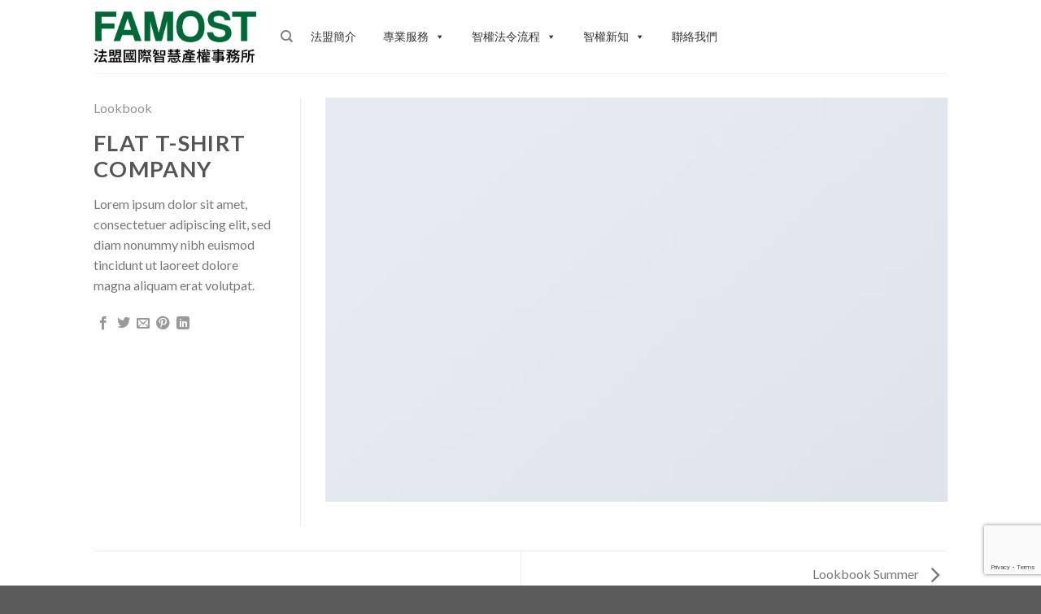

--- FILE ---
content_type: text/html; charset=UTF-8
request_url: https://famost.com.tw/featured_item/flat-t-shirt-company/
body_size: 16470
content:
<!DOCTYPE html>
<!--[if IE 9 ]> <html lang="zh-TW" class="ie9 loading-site no-js"> <![endif]-->
<!--[if IE 8 ]> <html lang="zh-TW" class="ie8 loading-site no-js"> <![endif]-->
<!--[if (gte IE 9)|!(IE)]><!--><html lang="zh-TW" class="loading-site no-js"> <!--<![endif]-->
<head>
	<meta charset="UTF-8" />
	<link rel="profile" href="http://gmpg.org/xfn/11" />
	<link rel="pingback" href="https://famost.com.tw/xmlrpc.php" />

	<script>(function(html){html.className = html.className.replace(/\bno-js\b/,'js')})(document.documentElement);</script>
<title>Flat T-Shirt Company &#8211; 法盟國際智慧產權事務所 | Famost</title>
<style>
#wpadminbar #wp-admin-bar-wccp_free_top_button .ab-icon:before {
	content: "\f160";
	color: #02CA02;
	top: 3px;
}
#wpadminbar #wp-admin-bar-wccp_free_top_button .ab-icon {
	transform: rotate(45deg);
}
</style>
<meta name='robots' content='max-image-preview:large' />
	<style>img:is([sizes="auto" i], [sizes^="auto," i]) { contain-intrinsic-size: 3000px 1500px }</style>
	<meta name="viewport" content="width=device-width, initial-scale=1, maximum-scale=1" /><link rel='dns-prefetch' href='//cdn.jsdelivr.net' />
<link rel='dns-prefetch' href='//fonts.googleapis.com' />
<link rel="alternate" type="application/rss+xml" title="訂閱《法盟國際智慧產權事務所 | Famost》&raquo; 資訊提供" href="https://famost.com.tw/feed/" />
<link rel="alternate" type="application/rss+xml" title="訂閱《法盟國際智慧產權事務所 | Famost》&raquo; 留言的資訊提供" href="https://famost.com.tw/comments/feed/" />
<link rel="alternate" type="application/rss+xml" title="訂閱《法盟國際智慧產權事務所 | Famost 》&raquo;〈Flat T-Shirt Company〉留言的資訊提供" href="https://famost.com.tw/featured_item/flat-t-shirt-company/feed/" />
<link rel="prefetch" href="https://famost.com.tw/wp-content/themes/flatsome/assets/js/chunk.countup.fe2c1016.js" />
<link rel="prefetch" href="https://famost.com.tw/wp-content/themes/flatsome/assets/js/chunk.sticky-sidebar.a58a6557.js" />
<link rel="prefetch" href="https://famost.com.tw/wp-content/themes/flatsome/assets/js/chunk.tooltips.29144c1c.js" />
<link rel="prefetch" href="https://famost.com.tw/wp-content/themes/flatsome/assets/js/chunk.vendors-popups.947eca5c.js" />
<link rel="prefetch" href="https://famost.com.tw/wp-content/themes/flatsome/assets/js/chunk.vendors-slider.c7f2bd49.js" />
<script type="text/javascript">
/* <![CDATA[ */
window._wpemojiSettings = {"baseUrl":"https:\/\/s.w.org\/images\/core\/emoji\/16.0.1\/72x72\/","ext":".png","svgUrl":"https:\/\/s.w.org\/images\/core\/emoji\/16.0.1\/svg\/","svgExt":".svg","source":{"concatemoji":"https:\/\/famost.com.tw\/wp-includes\/js\/wp-emoji-release.min.js?ver=6.8.3"}};
/*! This file is auto-generated */
!function(s,n){var o,i,e;function c(e){try{var t={supportTests:e,timestamp:(new Date).valueOf()};sessionStorage.setItem(o,JSON.stringify(t))}catch(e){}}function p(e,t,n){e.clearRect(0,0,e.canvas.width,e.canvas.height),e.fillText(t,0,0);var t=new Uint32Array(e.getImageData(0,0,e.canvas.width,e.canvas.height).data),a=(e.clearRect(0,0,e.canvas.width,e.canvas.height),e.fillText(n,0,0),new Uint32Array(e.getImageData(0,0,e.canvas.width,e.canvas.height).data));return t.every(function(e,t){return e===a[t]})}function u(e,t){e.clearRect(0,0,e.canvas.width,e.canvas.height),e.fillText(t,0,0);for(var n=e.getImageData(16,16,1,1),a=0;a<n.data.length;a++)if(0!==n.data[a])return!1;return!0}function f(e,t,n,a){switch(t){case"flag":return n(e,"\ud83c\udff3\ufe0f\u200d\u26a7\ufe0f","\ud83c\udff3\ufe0f\u200b\u26a7\ufe0f")?!1:!n(e,"\ud83c\udde8\ud83c\uddf6","\ud83c\udde8\u200b\ud83c\uddf6")&&!n(e,"\ud83c\udff4\udb40\udc67\udb40\udc62\udb40\udc65\udb40\udc6e\udb40\udc67\udb40\udc7f","\ud83c\udff4\u200b\udb40\udc67\u200b\udb40\udc62\u200b\udb40\udc65\u200b\udb40\udc6e\u200b\udb40\udc67\u200b\udb40\udc7f");case"emoji":return!a(e,"\ud83e\udedf")}return!1}function g(e,t,n,a){var r="undefined"!=typeof WorkerGlobalScope&&self instanceof WorkerGlobalScope?new OffscreenCanvas(300,150):s.createElement("canvas"),o=r.getContext("2d",{willReadFrequently:!0}),i=(o.textBaseline="top",o.font="600 32px Arial",{});return e.forEach(function(e){i[e]=t(o,e,n,a)}),i}function t(e){var t=s.createElement("script");t.src=e,t.defer=!0,s.head.appendChild(t)}"undefined"!=typeof Promise&&(o="wpEmojiSettingsSupports",i=["flag","emoji"],n.supports={everything:!0,everythingExceptFlag:!0},e=new Promise(function(e){s.addEventListener("DOMContentLoaded",e,{once:!0})}),new Promise(function(t){var n=function(){try{var e=JSON.parse(sessionStorage.getItem(o));if("object"==typeof e&&"number"==typeof e.timestamp&&(new Date).valueOf()<e.timestamp+604800&&"object"==typeof e.supportTests)return e.supportTests}catch(e){}return null}();if(!n){if("undefined"!=typeof Worker&&"undefined"!=typeof OffscreenCanvas&&"undefined"!=typeof URL&&URL.createObjectURL&&"undefined"!=typeof Blob)try{var e="postMessage("+g.toString()+"("+[JSON.stringify(i),f.toString(),p.toString(),u.toString()].join(",")+"));",a=new Blob([e],{type:"text/javascript"}),r=new Worker(URL.createObjectURL(a),{name:"wpTestEmojiSupports"});return void(r.onmessage=function(e){c(n=e.data),r.terminate(),t(n)})}catch(e){}c(n=g(i,f,p,u))}t(n)}).then(function(e){for(var t in e)n.supports[t]=e[t],n.supports.everything=n.supports.everything&&n.supports[t],"flag"!==t&&(n.supports.everythingExceptFlag=n.supports.everythingExceptFlag&&n.supports[t]);n.supports.everythingExceptFlag=n.supports.everythingExceptFlag&&!n.supports.flag,n.DOMReady=!1,n.readyCallback=function(){n.DOMReady=!0}}).then(function(){return e}).then(function(){var e;n.supports.everything||(n.readyCallback(),(e=n.source||{}).concatemoji?t(e.concatemoji):e.wpemoji&&e.twemoji&&(t(e.twemoji),t(e.wpemoji)))}))}((window,document),window._wpemojiSettings);
/* ]]> */
</script>
<style id='wp-emoji-styles-inline-css' type='text/css'>

	img.wp-smiley, img.emoji {
		display: inline !important;
		border: none !important;
		box-shadow: none !important;
		height: 1em !important;
		width: 1em !important;
		margin: 0 0.07em !important;
		vertical-align: -0.1em !important;
		background: none !important;
		padding: 0 !important;
	}
</style>
<style id='wp-block-library-inline-css' type='text/css'>
:root{--wp-admin-theme-color:#007cba;--wp-admin-theme-color--rgb:0,124,186;--wp-admin-theme-color-darker-10:#006ba1;--wp-admin-theme-color-darker-10--rgb:0,107,161;--wp-admin-theme-color-darker-20:#005a87;--wp-admin-theme-color-darker-20--rgb:0,90,135;--wp-admin-border-width-focus:2px;--wp-block-synced-color:#7a00df;--wp-block-synced-color--rgb:122,0,223;--wp-bound-block-color:var(--wp-block-synced-color)}@media (min-resolution:192dpi){:root{--wp-admin-border-width-focus:1.5px}}.wp-element-button{cursor:pointer}:root{--wp--preset--font-size--normal:16px;--wp--preset--font-size--huge:42px}:root .has-very-light-gray-background-color{background-color:#eee}:root .has-very-dark-gray-background-color{background-color:#313131}:root .has-very-light-gray-color{color:#eee}:root .has-very-dark-gray-color{color:#313131}:root .has-vivid-green-cyan-to-vivid-cyan-blue-gradient-background{background:linear-gradient(135deg,#00d084,#0693e3)}:root .has-purple-crush-gradient-background{background:linear-gradient(135deg,#34e2e4,#4721fb 50%,#ab1dfe)}:root .has-hazy-dawn-gradient-background{background:linear-gradient(135deg,#faaca8,#dad0ec)}:root .has-subdued-olive-gradient-background{background:linear-gradient(135deg,#fafae1,#67a671)}:root .has-atomic-cream-gradient-background{background:linear-gradient(135deg,#fdd79a,#004a59)}:root .has-nightshade-gradient-background{background:linear-gradient(135deg,#330968,#31cdcf)}:root .has-midnight-gradient-background{background:linear-gradient(135deg,#020381,#2874fc)}.has-regular-font-size{font-size:1em}.has-larger-font-size{font-size:2.625em}.has-normal-font-size{font-size:var(--wp--preset--font-size--normal)}.has-huge-font-size{font-size:var(--wp--preset--font-size--huge)}.has-text-align-center{text-align:center}.has-text-align-left{text-align:left}.has-text-align-right{text-align:right}#end-resizable-editor-section{display:none}.aligncenter{clear:both}.items-justified-left{justify-content:flex-start}.items-justified-center{justify-content:center}.items-justified-right{justify-content:flex-end}.items-justified-space-between{justify-content:space-between}.screen-reader-text{border:0;clip-path:inset(50%);height:1px;margin:-1px;overflow:hidden;padding:0;position:absolute;width:1px;word-wrap:normal!important}.screen-reader-text:focus{background-color:#ddd;clip-path:none;color:#444;display:block;font-size:1em;height:auto;left:5px;line-height:normal;padding:15px 23px 14px;text-decoration:none;top:5px;width:auto;z-index:100000}html :where(.has-border-color){border-style:solid}html :where([style*=border-top-color]){border-top-style:solid}html :where([style*=border-right-color]){border-right-style:solid}html :where([style*=border-bottom-color]){border-bottom-style:solid}html :where([style*=border-left-color]){border-left-style:solid}html :where([style*=border-width]){border-style:solid}html :where([style*=border-top-width]){border-top-style:solid}html :where([style*=border-right-width]){border-right-style:solid}html :where([style*=border-bottom-width]){border-bottom-style:solid}html :where([style*=border-left-width]){border-left-style:solid}html :where(img[class*=wp-image-]){height:auto;max-width:100%}:where(figure){margin:0 0 1em}html :where(.is-position-sticky){--wp-admin--admin-bar--position-offset:var(--wp-admin--admin-bar--height,0px)}@media screen and (max-width:600px){html :where(.is-position-sticky){--wp-admin--admin-bar--position-offset:0px}}
</style>
<style id='classic-theme-styles-inline-css' type='text/css'>
/*! This file is auto-generated */
.wp-block-button__link{color:#fff;background-color:#32373c;border-radius:9999px;box-shadow:none;text-decoration:none;padding:calc(.667em + 2px) calc(1.333em + 2px);font-size:1.125em}.wp-block-file__button{background:#32373c;color:#fff;text-decoration:none}
</style>
<link rel='stylesheet' id='contact-form-7-css' href='https://famost.com.tw/wp-content/plugins/contact-form-7/includes/css/styles.css?ver=6.1.3' type='text/css' media='all' />
<link rel='stylesheet' id='megamenu-css' href='https://famost.com.tw/wp-content/uploads/maxmegamenu/style_zh_tw.css?ver=12bb13' type='text/css' media='all' />
<link rel='stylesheet' id='dashicons-css' href='https://famost.com.tw/wp-includes/css/dashicons.min.css?ver=6.8.3' type='text/css' media='all' />
<link rel='stylesheet' id='flatsome-main-css' href='https://famost.com.tw/wp-content/themes/flatsome/assets/css/flatsome.css?ver=3.15.7' type='text/css' media='all' />
<style id='flatsome-main-inline-css' type='text/css'>
@font-face {
				font-family: "fl-icons";
				font-display: block;
				src: url(https://famost.com.tw/wp-content/themes/flatsome/assets/css/icons/fl-icons.eot?v=3.15.7);
				src:
					url(https://famost.com.tw/wp-content/themes/flatsome/assets/css/icons/fl-icons.eot#iefix?v=3.15.7) format("embedded-opentype"),
					url(https://famost.com.tw/wp-content/themes/flatsome/assets/css/icons/fl-icons.woff2?v=3.15.7) format("woff2"),
					url(https://famost.com.tw/wp-content/themes/flatsome/assets/css/icons/fl-icons.ttf?v=3.15.7) format("truetype"),
					url(https://famost.com.tw/wp-content/themes/flatsome/assets/css/icons/fl-icons.woff?v=3.15.7) format("woff"),
					url(https://famost.com.tw/wp-content/themes/flatsome/assets/css/icons/fl-icons.svg?v=3.15.7#fl-icons) format("svg");
			}
</style>
<link rel='stylesheet' id='flatsome-style-css' href='https://famost.com.tw/wp-content/themes/flatsome-child/style.css?ver=3.0' type='text/css' media='all' />
<link rel='stylesheet' id='flatsome-googlefonts-css' href='//fonts.googleapis.com/css?family=Lato%3Aregular%2C700%2C400%2C700%7CDancing+Script%3Aregular%2C400&#038;display=swap&#038;ver=3.9' type='text/css' media='all' />
<script type="text/javascript" src="https://famost.com.tw/wp-includes/js/jquery/jquery.min.js?ver=3.7.1" id="jquery-core-js"></script>
<script type="text/javascript" src="https://famost.com.tw/wp-includes/js/jquery/jquery-migrate.min.js?ver=3.4.1" id="jquery-migrate-js"></script>
<link rel="https://api.w.org/" href="https://famost.com.tw/wp-json/" /><link rel="EditURI" type="application/rsd+xml" title="RSD" href="https://famost.com.tw/xmlrpc.php?rsd" />
<meta name="generator" content="WordPress 6.8.3" />
<link rel="canonical" href="https://famost.com.tw/featured_item/flat-t-shirt-company/" />
<link rel='shortlink' href='https://famost.com.tw/?p=208625' />
<link rel="alternate" title="oEmbed (JSON)" type="application/json+oembed" href="https://famost.com.tw/wp-json/oembed/1.0/embed?url=https%3A%2F%2Ffamost.com.tw%2Ffeatured_item%2Fflat-t-shirt-company%2F" />
<link rel="alternate" title="oEmbed (XML)" type="text/xml+oembed" href="https://famost.com.tw/wp-json/oembed/1.0/embed?url=https%3A%2F%2Ffamost.com.tw%2Ffeatured_item%2Fflat-t-shirt-company%2F&#038;format=xml" />
<script id="wpcp_disable_selection" type="text/javascript">
var image_save_msg='You are not allowed to save images!';
	var no_menu_msg='Context Menu disabled!';
	var smessage = "不好意思，請勿複製本站內容";

function disableEnterKey(e)
{
	var elemtype = e.target.tagName;
	
	elemtype = elemtype.toUpperCase();
	
	if (elemtype == "TEXT" || elemtype == "TEXTAREA" || elemtype == "INPUT" || elemtype == "PASSWORD" || elemtype == "SELECT" || elemtype == "OPTION" || elemtype == "EMBED")
	{
		elemtype = 'TEXT';
	}
	
	if (e.ctrlKey){
     var key;
     if(window.event)
          key = window.event.keyCode;     //IE
     else
          key = e.which;     //firefox (97)
    //if (key != 17) alert(key);
     if (elemtype!= 'TEXT' && (key == 97 || key == 65 || key == 67 || key == 99 || key == 88 || key == 120 || key == 26 || key == 85  || key == 86 || key == 83 || key == 43 || key == 73))
     {
		if(wccp_free_iscontenteditable(e)) return true;
		show_wpcp_message('You are not allowed to copy content or view source');
		return false;
     }else
     	return true;
     }
}


/*For contenteditable tags*/
function wccp_free_iscontenteditable(e)
{
	var e = e || window.event; // also there is no e.target property in IE. instead IE uses window.event.srcElement
  	
	var target = e.target || e.srcElement;

	var elemtype = e.target.nodeName;
	
	elemtype = elemtype.toUpperCase();
	
	var iscontenteditable = "false";
		
	if(typeof target.getAttribute!="undefined" ) iscontenteditable = target.getAttribute("contenteditable"); // Return true or false as string
	
	var iscontenteditable2 = false;
	
	if(typeof target.isContentEditable!="undefined" ) iscontenteditable2 = target.isContentEditable; // Return true or false as boolean

	if(target.parentElement.isContentEditable) iscontenteditable2 = true;
	
	if (iscontenteditable == "true" || iscontenteditable2 == true)
	{
		if(typeof target.style!="undefined" ) target.style.cursor = "text";
		
		return true;
	}
}

////////////////////////////////////
function disable_copy(e)
{	
	var e = e || window.event; // also there is no e.target property in IE. instead IE uses window.event.srcElement
	
	var elemtype = e.target.tagName;
	
	elemtype = elemtype.toUpperCase();
	
	if (elemtype == "TEXT" || elemtype == "TEXTAREA" || elemtype == "INPUT" || elemtype == "PASSWORD" || elemtype == "SELECT" || elemtype == "OPTION" || elemtype == "EMBED")
	{
		elemtype = 'TEXT';
	}
	
	if(wccp_free_iscontenteditable(e)) return true;
	
	var isSafari = /Safari/.test(navigator.userAgent) && /Apple Computer/.test(navigator.vendor);
	
	var checker_IMG = '';
	if (elemtype == "IMG" && checker_IMG == 'checked' && e.detail >= 2) {show_wpcp_message(alertMsg_IMG);return false;}
	if (elemtype != "TEXT")
	{
		if (smessage !== "" && e.detail == 2)
			show_wpcp_message(smessage);
		
		if (isSafari)
			return true;
		else
			return false;
	}	
}

//////////////////////////////////////////
function disable_copy_ie()
{
	var e = e || window.event;
	var elemtype = window.event.srcElement.nodeName;
	elemtype = elemtype.toUpperCase();
	if(wccp_free_iscontenteditable(e)) return true;
	if (elemtype == "IMG") {show_wpcp_message(alertMsg_IMG);return false;}
	if (elemtype != "TEXT" && elemtype != "TEXTAREA" && elemtype != "INPUT" && elemtype != "PASSWORD" && elemtype != "SELECT" && elemtype != "OPTION" && elemtype != "EMBED")
	{
		return false;
	}
}	
function reEnable()
{
	return true;
}
document.onkeydown = disableEnterKey;
document.onselectstart = disable_copy_ie;
if(navigator.userAgent.indexOf('MSIE')==-1)
{
	document.onmousedown = disable_copy;
	document.onclick = reEnable;
}
function disableSelection(target)
{
    //For IE This code will work
    if (typeof target.onselectstart!="undefined")
    target.onselectstart = disable_copy_ie;
    
    //For Firefox This code will work
    else if (typeof target.style.MozUserSelect!="undefined")
    {target.style.MozUserSelect="none";}
    
    //All other  (ie: Opera) This code will work
    else
    target.onmousedown=function(){return false}
    target.style.cursor = "default";
}
//Calling the JS function directly just after body load
window.onload = function(){disableSelection(document.body);};

//////////////////special for safari Start////////////////
var onlongtouch;
var timer;
var touchduration = 1000; //length of time we want the user to touch before we do something

var elemtype = "";
function touchstart(e) {
	var e = e || window.event;
  // also there is no e.target property in IE.
  // instead IE uses window.event.srcElement
  	var target = e.target || e.srcElement;
	
	elemtype = window.event.srcElement.nodeName;
	
	elemtype = elemtype.toUpperCase();
	
	if(!wccp_pro_is_passive()) e.preventDefault();
	if (!timer) {
		timer = setTimeout(onlongtouch, touchduration);
	}
}

function touchend() {
    //stops short touches from firing the event
    if (timer) {
        clearTimeout(timer);
        timer = null;
    }
	onlongtouch();
}

onlongtouch = function(e) { //this will clear the current selection if anything selected
	
	if (elemtype != "TEXT" && elemtype != "TEXTAREA" && elemtype != "INPUT" && elemtype != "PASSWORD" && elemtype != "SELECT" && elemtype != "EMBED" && elemtype != "OPTION")	
	{
		if (window.getSelection) {
			if (window.getSelection().empty) {  // Chrome
			window.getSelection().empty();
			} else if (window.getSelection().removeAllRanges) {  // Firefox
			window.getSelection().removeAllRanges();
			}
		} else if (document.selection) {  // IE?
			document.selection.empty();
		}
		return false;
	}
};

document.addEventListener("DOMContentLoaded", function(event) { 
    window.addEventListener("touchstart", touchstart, false);
    window.addEventListener("touchend", touchend, false);
});

function wccp_pro_is_passive() {

  var cold = false,
  hike = function() {};

  try {
	  const object1 = {};
  var aid = Object.defineProperty(object1, 'passive', {
  get() {cold = true}
  });
  window.addEventListener('test', hike, aid);
  window.removeEventListener('test', hike, aid);
  } catch (e) {}

  return cold;
}
/*special for safari End*/
</script>
<script id="wpcp_disable_Right_Click" type="text/javascript">
document.ondragstart = function() { return false;}
	function nocontext(e) {
	   return false;
	}
	document.oncontextmenu = nocontext;
</script>
<style>.bg{opacity: 0; transition: opacity 1s; -webkit-transition: opacity 1s;} .bg-loaded{opacity: 1;}</style><!--[if IE]><link rel="stylesheet" type="text/css" href="https://famost.com.tw/wp-content/themes/flatsome/assets/css/ie-fallback.css"><script src="//cdnjs.cloudflare.com/ajax/libs/html5shiv/3.6.1/html5shiv.js"></script><script>var head = document.getElementsByTagName('head')[0],style = document.createElement('style');style.type = 'text/css';style.styleSheet.cssText = ':before,:after{content:none !important';head.appendChild(style);setTimeout(function(){head.removeChild(style);}, 0);</script><script src="https://famost.com.tw/wp-content/themes/flatsome/assets/libs/ie-flexibility.js"></script><![endif]--><meta name="generator" content="Elementor 3.32.5; features: additional_custom_breakpoints; settings: css_print_method-external, google_font-enabled, font_display-auto">
			<style>
				.e-con.e-parent:nth-of-type(n+4):not(.e-lazyloaded):not(.e-no-lazyload),
				.e-con.e-parent:nth-of-type(n+4):not(.e-lazyloaded):not(.e-no-lazyload) * {
					background-image: none !important;
				}
				@media screen and (max-height: 1024px) {
					.e-con.e-parent:nth-of-type(n+3):not(.e-lazyloaded):not(.e-no-lazyload),
					.e-con.e-parent:nth-of-type(n+3):not(.e-lazyloaded):not(.e-no-lazyload) * {
						background-image: none !important;
					}
				}
				@media screen and (max-height: 640px) {
					.e-con.e-parent:nth-of-type(n+2):not(.e-lazyloaded):not(.e-no-lazyload),
					.e-con.e-parent:nth-of-type(n+2):not(.e-lazyloaded):not(.e-no-lazyload) * {
						background-image: none !important;
					}
				}
			</style>
			<link rel="icon" href="https://famost.com.tw/wp-content/uploads/2025/10/cropped-web-icon-2-32x32.jpg" sizes="32x32" />
<link rel="icon" href="https://famost.com.tw/wp-content/uploads/2025/10/cropped-web-icon-2-192x192.jpg" sizes="192x192" />
<link rel="apple-touch-icon" href="https://famost.com.tw/wp-content/uploads/2025/10/cropped-web-icon-2-180x180.jpg" />
<meta name="msapplication-TileImage" content="https://famost.com.tw/wp-content/uploads/2025/10/cropped-web-icon-2-270x270.jpg" />
<style id="custom-css" type="text/css">:root {--primary-color: #446084;}.header-main{height: 90px}#logo img{max-height: 90px}#logo{width:200px;}.header-top{min-height: 30px}.transparent .header-main{height: 90px}.transparent #logo img{max-height: 90px}.has-transparent + .page-title:first-of-type,.has-transparent + #main > .page-title,.has-transparent + #main > div > .page-title,.has-transparent + #main .page-header-wrapper:first-of-type .page-title{padding-top: 90px;}.header.show-on-scroll,.stuck .header-main{height:70px!important}.stuck #logo img{max-height: 70px!important}.header-bottom {background-color: #f1f1f1}@media (max-width: 549px) {.header-main{height: 70px}#logo img{max-height: 70px}}body{font-family:"Lato", sans-serif}body{font-weight: 400}.nav > li > a {font-family:"Lato", sans-serif;}.mobile-sidebar-levels-2 .nav > li > ul > li > a {font-family:"Lato", sans-serif;}.nav > li > a {font-weight: 700;}.mobile-sidebar-levels-2 .nav > li > ul > li > a {font-weight: 700;}h1,h2,h3,h4,h5,h6,.heading-font, .off-canvas-center .nav-sidebar.nav-vertical > li > a{font-family: "Lato", sans-serif;}h1,h2,h3,h4,h5,h6,.heading-font,.banner h1,.banner h2{font-weight: 700;}.alt-font{font-family: "Dancing Script", sans-serif;}.alt-font{font-weight: 400!important;}.label-new.menu-item > a:after{content:"New";}.label-hot.menu-item > a:after{content:"Hot";}.label-sale.menu-item > a:after{content:"Sale";}.label-popular.menu-item > a:after{content:"Popular";}</style>		<style type="text/css" id="wp-custom-css">
			/* 思源黑體 */ 
@import url(http://fonts.googleapis.com/earlyccess/notosanstc.css);		</style>
		<style type="text/css">/** Mega Menu CSS: fs **/</style>
</head>

<body class="wp-singular featured_item-template-default single single-featured_item postid-208625 wp-theme-flatsome wp-child-theme-flatsome-child unselectable mega-menu-primary mega-menu-primary-mobile lightbox nav-dropdown-has-arrow nav-dropdown-has-shadow nav-dropdown-has-border featured-item-category-lookbook elementor-default elementor-kit-209653">


<a class="skip-link screen-reader-text" href="#main">Skip to content</a>

<div id="wrapper">

	
	<header id="header" class="header has-sticky sticky-jump">
		<div class="header-wrapper">
			<div id="masthead" class="header-main ">
      <div class="header-inner flex-row container logo-left medium-logo-center" role="navigation">

          <!-- Logo -->
          <div id="logo" class="flex-col logo">
            
<!-- Header logo -->
<a href="https://famost.com.tw/" title="法盟國際智慧產權事務所 | Famost" rel="home">
		<img fetchpriority="high" width="527" height="168" src="https://famost.com.tw/wp-content/uploads/2018/11/FAMOST-Logo-04.png" class="header_logo header-logo" alt="法盟國際智慧產權事務所 | Famost"/><img  width="527" height="168" src="https://famost.com.tw/wp-content/uploads/2018/11/FAMOST-Logo-04.png" class="header-logo-dark" alt="法盟國際智慧產權事務所 | Famost"/></a>
          </div>

          <!-- Mobile Left Elements -->
          <div class="flex-col show-for-medium flex-left">
            <ul class="mobile-nav nav nav-left ">
              <li class="nav-icon has-icon">
  		<a href="#" data-open="#main-menu" data-pos="left" data-bg="main-menu-overlay" data-color="" class="is-small" aria-label="Menu" aria-controls="main-menu" aria-expanded="false">
		
		  <i class="icon-menu" ></i>
		  		</a>
	</li>            </ul>
          </div>

          <!-- Left Elements -->
          <div class="flex-col hide-for-medium flex-left
            flex-grow">
            <ul class="header-nav header-nav-main nav nav-left  nav-uppercase" >
              <li class="header-search header-search-dropdown has-icon has-dropdown menu-item-has-children">
		<a href="#" aria-label="Search" class="is-small"><i class="icon-search" ></i></a>
		<ul class="nav-dropdown nav-dropdown-default">
	 	<li class="header-search-form search-form html relative has-icon">
	<div class="header-search-form-wrapper">
		<div class="searchform-wrapper ux-search-box relative is-normal"><form method="get" class="searchform" action="https://famost.com.tw/" role="search">
		<div class="flex-row relative">
			<div class="flex-col flex-grow">
	   	   <input type="search" class="search-field mb-0" name="s" value="" id="s" placeholder="Search&hellip;" />
			</div>
			<div class="flex-col">
				<button type="submit" class="ux-search-submit submit-button secondary button icon mb-0" aria-label="Submit">
					<i class="icon-search" ></i>				</button>
			</div>
		</div>
    <div class="live-search-results text-left z-top"></div>
</form>
</div>	</div>
</li>	</ul>
</li>
<div id="mega-menu-wrap-primary" class="mega-menu-wrap"><div class="mega-menu-toggle"><div class="mega-toggle-blocks-left"></div><div class="mega-toggle-blocks-center"></div><div class="mega-toggle-blocks-right"><div class='mega-toggle-block mega-menu-toggle-block mega-toggle-block-1' id='mega-toggle-block-1' tabindex='0'><span class='mega-toggle-label' role='button' aria-expanded='false'><span class='mega-toggle-label-closed'>MENU</span><span class='mega-toggle-label-open'>MENU</span></span></div></div></div><ul id="mega-menu-primary" class="mega-menu max-mega-menu mega-menu-horizontal mega-no-js" data-event="hover_intent" data-effect="slide" data-effect-speed="200" data-effect-mobile="disabled" data-effect-speed-mobile="0" data-mobile-force-width="false" data-second-click="go" data-document-click="collapse" data-vertical-behaviour="standard" data-breakpoint="600" data-unbind="true" data-mobile-state="collapse_all" data-mobile-direction="vertical" data-hover-intent-timeout="300" data-hover-intent-interval="100"><li class="mega-menu-item mega-menu-item-type-post_type mega-menu-item-object-page mega-align-bottom-left mega-menu-flyout mega-menu-item-209523" id="mega-menu-item-209523"><a class="mega-menu-link" href="https://famost.com.tw/aboutus/" tabindex="0">法盟簡介</a></li><li class="mega-menu-item mega-menu-item-type-custom mega-menu-item-object-custom mega-menu-item-has-children mega-align-bottom-left mega-menu-flyout mega-menu-item-208732" id="mega-menu-item-208732"><a class="mega-menu-link" href="#" aria-expanded="false" tabindex="0">專業服務<span class="mega-indicator" aria-hidden="true"></span></a>
<ul class="mega-sub-menu">
<li class="mega-menu-item mega-menu-item-type-post_type mega-menu-item-object-page mega-menu-item-208749" id="mega-menu-item-208749"><a class="mega-menu-link" href="https://famost.com.tw/patent/">專利</a></li><li class="mega-menu-item mega-menu-item-type-post_type mega-menu-item-object-page mega-menu-item-208748" id="mega-menu-item-208748"><a class="mega-menu-link" href="https://famost.com.tw/trademark/">商標</a></li><li class="mega-menu-item mega-menu-item-type-post_type mega-menu-item-object-page mega-menu-item-209373" id="mega-menu-item-209373"><a class="mega-menu-link" href="https://famost.com.tw/copyright/">著作權</a></li><li class="mega-menu-item mega-menu-item-type-post_type mega-menu-item-object-page mega-menu-item-has-children mega-menu-item-208753" id="mega-menu-item-208753"><a class="mega-menu-link" href="https://famost.com.tw/intellectualservice/" aria-expanded="false">智權服務<span class="mega-indicator" aria-hidden="true"></span></a>
	<ul class="mega-sub-menu">
<li class="mega-menu-item mega-menu-item-type-post_type mega-menu-item-object-page mega-menu-item-has-children mega-menu-item-208791" id="mega-menu-item-208791"><a class="mega-menu-link" href="https://famost.com.tw/researchsubsidy/" aria-expanded="false">研發補助<span class="mega-indicator" aria-hidden="true"></span></a>
		<ul class="mega-sub-menu">
<li class="mega-menu-item mega-menu-item-type-post_type mega-menu-item-object-page mega-menu-item-209398" id="mega-menu-item-209398"><a class="mega-menu-link" href="https://famost.com.tw/sbir/">SBIR</a></li><li class="mega-menu-item mega-menu-item-type-post_type mega-menu-item-object-page mega-menu-item-209399" id="mega-menu-item-209399"><a class="mega-menu-link" href="https://famost.com.tw/citd/">CITD</a></li>		</ul>
</li><li class="mega-menu-item mega-menu-item-type-post_type mega-menu-item-object-page mega-menu-item-209411" id="mega-menu-item-209411"><a class="mega-menu-link" href="https://famost.com.tw/customs-registration/">海關登錄備案</a></li><li class="mega-menu-item mega-menu-item-type-post_type mega-menu-item-object-page mega-menu-item-209420" id="mega-menu-item-209420"><a class="mega-menu-link" href="https://famost.com.tw/patent-technology-analysis/">專利技術分析</a></li><li class="mega-menu-item mega-menu-item-type-post_type mega-menu-item-object-page mega-menu-item-208872" id="mega-menu-item-208872"><a class="mega-menu-link" href="https://famost.com.tw/%e6%99%ba%e6%85%a7%e8%b2%a1%e7%94%a2%e6%ac%8a%e8%ab%ae%e8%a9%a2%e9%a1%a7%e5%95%8f/">智慧財產權諮詢顧問</a></li>	</ul>
</li><li class="mega-menu-item mega-menu-item-type-post_type mega-menu-item-object-page mega-menu-item-208751" id="mega-menu-item-208751"><a class="mega-menu-link" href="https://famost.com.tw/%e6%99%ba%e8%b2%a1%e6%ac%8a%e6%95%99%e8%82%b2%e8%a8%93%e7%b7%b4%e8%ac%9b%e5%ba%a7/">智財權教育訓練講座</a></li></ul>
</li><li class="mega-menu-item mega-menu-item-type-custom mega-menu-item-object-custom mega-menu-item-has-children mega-align-bottom-left mega-menu-flyout mega-menu-item-208733" id="mega-menu-item-208733"><a class="mega-menu-link" href="#" aria-expanded="false" tabindex="0">智權法令流程<span class="mega-indicator" aria-hidden="true"></span></a>
<ul class="mega-sub-menu">
<li class="mega-menu-item mega-menu-item-type-post_type mega-menu-item-object-page mega-menu-item-209571" id="mega-menu-item-209571"><a class="mega-menu-link" href="https://famost.com.tw/ilptw/">台灣 TW</a></li><li class="mega-menu-item mega-menu-item-type-post_type mega-menu-item-object-page mega-menu-item-208737" id="mega-menu-item-208737"><a class="mega-menu-link" href="https://famost.com.tw/ilpcn/">中國 CN</a></li><li class="mega-menu-item mega-menu-item-type-post_type mega-menu-item-object-page mega-menu-item-209090" id="mega-menu-item-209090"><a class="mega-menu-link" href="https://famost.com.tw/ilpjp/">日本 JP</a></li><li class="mega-menu-item mega-menu-item-type-post_type mega-menu-item-object-page mega-menu-item-209089" id="mega-menu-item-209089"><a class="mega-menu-link" href="https://famost.com.tw/ilpus/">美國 US</a></li><li class="mega-menu-item mega-menu-item-type-post_type mega-menu-item-object-page mega-menu-item-209087" id="mega-menu-item-209087"><a class="mega-menu-link" href="https://famost.com.tw/ilpde/">德國 DE</a></li><li class="mega-menu-item mega-menu-item-type-post_type mega-menu-item-object-page mega-menu-item-209088" id="mega-menu-item-209088"><a class="mega-menu-link" href="https://famost.com.tw/ilpkr/">韓國 KR</a></li><li class="mega-menu-item mega-menu-item-type-post_type mega-menu-item-object-page mega-menu-item-209271" id="mega-menu-item-209271"><a class="mega-menu-link" href="https://famost.com.tw/ilpth/">泰國 TH</a></li><li class="mega-menu-item mega-menu-item-type-post_type mega-menu-item-object-page mega-menu-item-209356" id="mega-menu-item-209356"><a class="mega-menu-link" href="https://famost.com.tw/ilpid/">印尼 ID</a></li><li class="mega-menu-item mega-menu-item-type-post_type mega-menu-item-object-page mega-menu-item-209355" id="mega-menu-item-209355"><a class="mega-menu-link" href="https://famost.com.tw/ilpmy/">馬來西亞 MY</a></li><li class="mega-menu-item mega-menu-item-type-post_type mega-menu-item-object-page mega-menu-item-209354" id="mega-menu-item-209354"><a class="mega-menu-link" href="https://famost.com.tw/ilpsg/">新加坡 SG</a></li><li class="mega-menu-item mega-menu-item-type-post_type mega-menu-item-object-page mega-menu-item-209353" id="mega-menu-item-209353"><a class="mega-menu-link" href="https://famost.com.tw/ilpph/">菲律賓 PH</a></li><li class="mega-menu-item mega-menu-item-type-post_type mega-menu-item-object-page mega-menu-item-209352" id="mega-menu-item-209352"><a class="mega-menu-link" href="https://famost.com.tw/ilpnz/">新西蘭 NZ</a></li><li class="mega-menu-item mega-menu-item-type-post_type mega-menu-item-object-page mega-menu-item-209351" id="mega-menu-item-209351"><a class="mega-menu-link" href="https://famost.com.tw/ilpau/">澳洲 AU</a></li><li class="mega-menu-item mega-menu-item-type-post_type mega-menu-item-object-page mega-menu-item-209350" id="mega-menu-item-209350"><a class="mega-menu-link" href="https://famost.com.tw/ilpca/">加拿大 CA</a></li><li class="mega-menu-item mega-menu-item-type-post_type mega-menu-item-object-page mega-menu-item-209349" id="mega-menu-item-209349"><a class="mega-menu-link" href="https://famost.com.tw/ilpfr/">法國 FR</a></li><li class="mega-menu-item mega-menu-item-type-post_type mega-menu-item-object-page mega-menu-item-209348" id="mega-menu-item-209348"><a class="mega-menu-link" href="https://famost.com.tw/ilpuk/">英國 UK</a></li><li class="mega-menu-item mega-menu-item-type-post_type mega-menu-item-object-page mega-menu-item-209347" id="mega-menu-item-209347"><a class="mega-menu-link" href="https://famost.com.tw/ilpepo/">歐洲 EPO</a></li><li class="mega-menu-item mega-menu-item-type-post_type mega-menu-item-object-page mega-menu-item-209346" id="mega-menu-item-209346"><a class="mega-menu-link" href="https://famost.com.tw/ilpeu/">歐盟 EU</a></li><li class="mega-menu-item mega-menu-item-type-post_type mega-menu-item-object-page mega-menu-item-209345" id="mega-menu-item-209345"><a class="mega-menu-link" href="https://famost.com.tw/ilpgcc/">海灣阿拉伯國家合作委員會 GCC</a></li><li class="mega-menu-item mega-menu-item-type-post_type mega-menu-item-object-page mega-menu-item-209343" id="mega-menu-item-209343"><a class="mega-menu-link" href="https://famost.com.tw/ilprus/">俄羅斯 RUS</a></li><li class="mega-menu-item mega-menu-item-type-post_type mega-menu-item-object-page mega-menu-item-209344" id="mega-menu-item-209344"><a class="mega-menu-link" href="https://famost.com.tw/ilppct/">PCT</a></li></ul>
</li><li class="mega-menu-item mega-menu-item-type-custom mega-menu-item-object-custom mega-menu-item-has-children mega-align-bottom-left mega-menu-flyout mega-menu-item-208734" id="mega-menu-item-208734"><a class="mega-menu-link" href="#" aria-expanded="false" tabindex="0">智權新知<span class="mega-indicator" aria-hidden="true"></span></a>
<ul class="mega-sub-menu">
<li class="mega-menu-item mega-menu-item-type-post_type mega-menu-item-object-page mega-menu-item-208752" id="mega-menu-item-208752"><a class="mega-menu-link" href="https://famost.com.tw/news/">智權新聞</a></li><li class="mega-menu-item mega-menu-item-type-post_type mega-menu-item-object-page mega-menu-item-208754" id="mega-menu-item-208754"><a class="mega-menu-link" href="https://famost.com.tw/analysis/">智權解析</a></li></ul>
</li><li class="mega-menu-item mega-menu-item-type-post_type mega-menu-item-object-page mega-align-bottom-left mega-menu-flyout mega-menu-item-209148" id="mega-menu-item-209148"><a class="mega-menu-link" href="https://famost.com.tw/contact/" tabindex="0">聯絡我們</a></li></ul></div>            </ul>
          </div>

          <!-- Right Elements -->
          <div class="flex-col hide-for-medium flex-right">
            <ul class="header-nav header-nav-main nav nav-right  nav-uppercase">
                          </ul>
          </div>

          <!-- Mobile Right Elements -->
          <div class="flex-col show-for-medium flex-right">
            <ul class="mobile-nav nav nav-right ">
                          </ul>
          </div>

      </div>
     
            <div class="container"><div class="top-divider full-width"></div></div>
      </div>
<div class="header-bg-container fill"><div class="header-bg-image fill"></div><div class="header-bg-color fill"></div></div>		</div>
	</header>

	
	<main id="main" class="">

<div class="portfolio-page-wrapper portfolio-single-page">
	<div class="portfolio-top">
	<div class="page-wrapper row">
  	<div class="large-3 col col-divided">
  		<div class="portfolio-summary entry-summary sticky-sidebar">
  					<div class="featured_item_cats breadcrumbs mb-half">
		<a href="https://famost.com.tw/featured_item_category/lookbook/" rel="tag">Lookbook</a>	</div>
	<h1 class="entry-title uppercase">Flat T-Shirt Company</h1>

<p>Lorem ipsum dolor sit amet, consectetuer adipiscing elit, sed diam nonummy nibh euismod tincidunt ut laoreet dolore magna aliquam erat volutpat.</p>

	<div class="portfolio-share">
		<div class="social-icons share-icons share-row relative icon-style-small" ><a href="whatsapp://send?text=Flat%20T-Shirt%20Company - https://famost.com.tw/featured_item/flat-t-shirt-company/" data-action="share/whatsapp/share" class="icon plain tooltip whatsapp show-for-medium" title="Share on WhatsApp" aria-label="Share on WhatsApp"><i class="icon-whatsapp"></i></a><a href="https://www.facebook.com/sharer.php?u=https://famost.com.tw/featured_item/flat-t-shirt-company/" data-label="Facebook" onclick="window.open(this.href,this.title,'width=500,height=500,top=300px,left=300px');  return false;" rel="noopener noreferrer nofollow" target="_blank" class="icon plain tooltip facebook" title="Share on Facebook" aria-label="Share on Facebook"><i class="icon-facebook" ></i></a><a href="https://twitter.com/share?url=https://famost.com.tw/featured_item/flat-t-shirt-company/" onclick="window.open(this.href,this.title,'width=500,height=500,top=300px,left=300px');  return false;" rel="noopener noreferrer nofollow" target="_blank" class="icon plain tooltip twitter" title="Share on Twitter" aria-label="Share on Twitter"><i class="icon-twitter" ></i></a><a href="mailto:enteryour@addresshere.com?subject=Flat%20T-Shirt%20Company&amp;body=Check%20this%20out:%20https://famost.com.tw/featured_item/flat-t-shirt-company/" rel="nofollow" class="icon plain tooltip email" title="Email to a Friend" aria-label="Email to a Friend"><i class="icon-envelop" ></i></a><a href="https://pinterest.com/pin/create/button/?url=https://famost.com.tw/featured_item/flat-t-shirt-company/&amp;media=https://famost.com.tw/wp-content/uploads/2016/08/dummy-1.jpg&amp;description=Flat%20T-Shirt%20Company" onclick="window.open(this.href,this.title,'width=500,height=500,top=300px,left=300px');  return false;" rel="noopener noreferrer nofollow" target="_blank" class="icon plain tooltip pinterest" title="Pin on Pinterest" aria-label="Pin on Pinterest"><i class="icon-pinterest" ></i></a><a href="https://www.linkedin.com/shareArticle?mini=true&url=https://famost.com.tw/featured_item/flat-t-shirt-company/&title=Flat%20T-Shirt%20Company" onclick="window.open(this.href,this.title,'width=500,height=500,top=300px,left=300px');  return false;"  rel="noopener noreferrer nofollow" target="_blank" class="icon plain tooltip linkedin" title="Share on LinkedIn" aria-label="Share on LinkedIn"><i class="icon-linkedin" ></i></a></div>	</div>

  		</div>
  	</div>

  	<div id="portfolio-content" class="large-9 col"  role="main">
  		<div class="portfolio-inner">
  					<img width="400" height="260" src="https://famost.com.tw/wp-content/uploads/2016/08/dummy-1.jpg" class="attachment-original size-original wp-post-image" alt="" decoding="async" />  		</div>
  	</div>
	</div>
</div>

<div class="portfolio-bottom">
	<div class="row">
<div class="large-12 col pb-0">
	<div class="flex-row flex-has-center next-prev-nav bt bb">
		<div class="flex-col flex-left text-left">
					</div>
		<div class="flex-col flex-right text-right">
		              <a title="Lookbook Summer" class="prev-link plain" href="https://famost.com.tw/featured_item/lookbook-summer/">
          Lookbook Summer          <i class="icon-angle-right" ></i>          </a>
    		</div>
	</div>
</div>
</div>
	<div class="portfolio-related"><div id="portfolio-2111112361" class="portfolio-element-wrapper has-filtering">
  
    <div class="row portfolio-related large-columns-4 medium-columns-3 small-columns-2 row-small slider row-slider slider-nav-reveal slider-nav-push"  data-flickity-options='{"imagesLoaded": true, "groupCells": "100%", "dragThreshold" : 5, "cellAlign": "left","wrapAround": true,"prevNextButtons": true,"percentPosition": true,"pageDots": false, "rightToLeft": false, "autoPlay" : false}'>

    <div class="col" data-terms="[&quot;Lookbook&quot;]" >
          <div class="col-inner" >
          <a href="https://famost.com.tw/featured_item/lookbook-summer/" class="plain ">
          <div class="portfolio-box box has-hover">
            <div class="box-image" >
                <div class="" >
                <img loading="lazy" width="400" height="260" src="https://famost.com.tw/wp-content/uploads/2016/08/dummy-1.jpg" class="attachment-medium size-medium" alt="" decoding="async" />                                                </div>
            </div>
            <div class="box-text text-center" >
                  <div class="box-text-inner">
                      <h6 class="uppercase portfolio-box-title">Lookbook Summer</h6>
                      <p class="uppercase portfolio-box-category is-xsmall op-6">
                        <span class="show-on-hover">
                         Lookbook                        </span>
                      </p>
                  </div>
            </div>
           </div>
           </a>
           </div>
           </div></div></div></div></div>
</div>


</main>

<footer id="footer" class="footer-wrapper">

	
<!-- FOOTER 1 -->

<!-- FOOTER 2 -->



<div class="absolute-footer dark medium-text-center small-text-center">
  <div class="container clearfix">

    
    <div class="footer-primary pull-left">
            <div class="copyright-footer">
        Copyright 2026 &copy; <strong>Flatsome Theme</strong>      </div>
          </div>
  </div>
</div>

<a href="#top" class="back-to-top button icon invert plain fixed bottom z-1 is-outline hide-for-medium circle" id="top-link" aria-label="Go to top"><i class="icon-angle-up" ></i></a>

</footer>

</div>

<div id="main-menu" class="mobile-sidebar no-scrollbar mfp-hide">

	
	<div class="sidebar-menu no-scrollbar ">

		
					<ul class="nav nav-sidebar nav-vertical nav-uppercase" data-tab="1">
				<li class="header-search-form search-form html relative has-icon">
	<div class="header-search-form-wrapper">
		<div class="searchform-wrapper ux-search-box relative is-normal"><form method="get" class="searchform" action="https://famost.com.tw/" role="search">
		<div class="flex-row relative">
			<div class="flex-col flex-grow">
	   	   <input type="search" class="search-field mb-0" name="s" value="" id="s" placeholder="Search&hellip;" />
			</div>
			<div class="flex-col">
				<button type="submit" class="ux-search-submit submit-button secondary button icon mb-0" aria-label="Submit">
					<i class="icon-search" ></i>				</button>
			</div>
		</div>
    <div class="live-search-results text-left z-top"></div>
</form>
</div>	</div>
</li><div id="mega-menu-wrap-primary_mobile" class="mega-menu-wrap"><div class="mega-menu-toggle"><div class="mega-toggle-blocks-left"></div><div class="mega-toggle-blocks-center"></div><div class="mega-toggle-blocks-right"><div class='mega-toggle-block mega-menu-toggle-block mega-toggle-block-1' id='mega-toggle-block-1' tabindex='0'><span class='mega-toggle-label' role='button' aria-expanded='false'><span class='mega-toggle-label-closed'>MENU</span><span class='mega-toggle-label-open'>MENU</span></span></div></div></div><ul id="mega-menu-primary_mobile" class="mega-menu max-mega-menu mega-menu-horizontal mega-no-js" data-event="hover_intent" data-effect="fade_up" data-effect-speed="200" data-effect-mobile="disabled" data-effect-speed-mobile="0" data-mobile-force-width="false" data-second-click="go" data-document-click="collapse" data-vertical-behaviour="standard" data-breakpoint="600" data-unbind="true" data-mobile-state="collapse_all" data-mobile-direction="vertical" data-hover-intent-timeout="300" data-hover-intent-interval="100"><li class="mega-menu-item mega-menu-item-type-post_type mega-menu-item-object-page mega-align-bottom-left mega-menu-flyout mega-menu-item-209523" id="mega-menu-item-209523"><a class="mega-menu-link" href="https://famost.com.tw/aboutus/" tabindex="0">法盟簡介</a></li><li class="mega-menu-item mega-menu-item-type-custom mega-menu-item-object-custom mega-menu-item-has-children mega-align-bottom-left mega-menu-flyout mega-menu-item-208732" id="mega-menu-item-208732"><a class="mega-menu-link" href="#" aria-expanded="false" tabindex="0">專業服務<span class="mega-indicator" aria-hidden="true"></span></a>
<ul class="mega-sub-menu">
<li class="mega-menu-item mega-menu-item-type-post_type mega-menu-item-object-page mega-menu-item-208749" id="mega-menu-item-208749"><a class="mega-menu-link" href="https://famost.com.tw/patent/">專利</a></li><li class="mega-menu-item mega-menu-item-type-post_type mega-menu-item-object-page mega-menu-item-208748" id="mega-menu-item-208748"><a class="mega-menu-link" href="https://famost.com.tw/trademark/">商標</a></li><li class="mega-menu-item mega-menu-item-type-post_type mega-menu-item-object-page mega-menu-item-209373" id="mega-menu-item-209373"><a class="mega-menu-link" href="https://famost.com.tw/copyright/">著作權</a></li><li class="mega-menu-item mega-menu-item-type-post_type mega-menu-item-object-page mega-menu-item-has-children mega-menu-item-208753" id="mega-menu-item-208753"><a class="mega-menu-link" href="https://famost.com.tw/intellectualservice/" aria-expanded="false">智權服務<span class="mega-indicator" aria-hidden="true"></span></a>
	<ul class="mega-sub-menu">
<li class="mega-menu-item mega-menu-item-type-post_type mega-menu-item-object-page mega-menu-item-has-children mega-menu-item-208791" id="mega-menu-item-208791"><a class="mega-menu-link" href="https://famost.com.tw/researchsubsidy/" aria-expanded="false">研發補助<span class="mega-indicator" aria-hidden="true"></span></a>
		<ul class="mega-sub-menu">
<li class="mega-menu-item mega-menu-item-type-post_type mega-menu-item-object-page mega-menu-item-209398" id="mega-menu-item-209398"><a class="mega-menu-link" href="https://famost.com.tw/sbir/">SBIR</a></li><li class="mega-menu-item mega-menu-item-type-post_type mega-menu-item-object-page mega-menu-item-209399" id="mega-menu-item-209399"><a class="mega-menu-link" href="https://famost.com.tw/citd/">CITD</a></li>		</ul>
</li><li class="mega-menu-item mega-menu-item-type-post_type mega-menu-item-object-page mega-menu-item-209411" id="mega-menu-item-209411"><a class="mega-menu-link" href="https://famost.com.tw/customs-registration/">海關登錄備案</a></li><li class="mega-menu-item mega-menu-item-type-post_type mega-menu-item-object-page mega-menu-item-209420" id="mega-menu-item-209420"><a class="mega-menu-link" href="https://famost.com.tw/patent-technology-analysis/">專利技術分析</a></li><li class="mega-menu-item mega-menu-item-type-post_type mega-menu-item-object-page mega-menu-item-208872" id="mega-menu-item-208872"><a class="mega-menu-link" href="https://famost.com.tw/%e6%99%ba%e6%85%a7%e8%b2%a1%e7%94%a2%e6%ac%8a%e8%ab%ae%e8%a9%a2%e9%a1%a7%e5%95%8f/">智慧財產權諮詢顧問</a></li>	</ul>
</li><li class="mega-menu-item mega-menu-item-type-post_type mega-menu-item-object-page mega-menu-item-208751" id="mega-menu-item-208751"><a class="mega-menu-link" href="https://famost.com.tw/%e6%99%ba%e8%b2%a1%e6%ac%8a%e6%95%99%e8%82%b2%e8%a8%93%e7%b7%b4%e8%ac%9b%e5%ba%a7/">智財權教育訓練講座</a></li></ul>
</li><li class="mega-menu-item mega-menu-item-type-custom mega-menu-item-object-custom mega-menu-item-has-children mega-align-bottom-left mega-menu-flyout mega-menu-item-208733" id="mega-menu-item-208733"><a class="mega-menu-link" href="#" aria-expanded="false" tabindex="0">智權法令流程<span class="mega-indicator" aria-hidden="true"></span></a>
<ul class="mega-sub-menu">
<li class="mega-menu-item mega-menu-item-type-post_type mega-menu-item-object-page mega-menu-item-209571" id="mega-menu-item-209571"><a class="mega-menu-link" href="https://famost.com.tw/ilptw/">台灣 TW</a></li><li class="mega-menu-item mega-menu-item-type-post_type mega-menu-item-object-page mega-menu-item-208737" id="mega-menu-item-208737"><a class="mega-menu-link" href="https://famost.com.tw/ilpcn/">中國 CN</a></li><li class="mega-menu-item mega-menu-item-type-post_type mega-menu-item-object-page mega-menu-item-209090" id="mega-menu-item-209090"><a class="mega-menu-link" href="https://famost.com.tw/ilpjp/">日本 JP</a></li><li class="mega-menu-item mega-menu-item-type-post_type mega-menu-item-object-page mega-menu-item-209089" id="mega-menu-item-209089"><a class="mega-menu-link" href="https://famost.com.tw/ilpus/">美國 US</a></li><li class="mega-menu-item mega-menu-item-type-post_type mega-menu-item-object-page mega-menu-item-209087" id="mega-menu-item-209087"><a class="mega-menu-link" href="https://famost.com.tw/ilpde/">德國 DE</a></li><li class="mega-menu-item mega-menu-item-type-post_type mega-menu-item-object-page mega-menu-item-209088" id="mega-menu-item-209088"><a class="mega-menu-link" href="https://famost.com.tw/ilpkr/">韓國 KR</a></li><li class="mega-menu-item mega-menu-item-type-post_type mega-menu-item-object-page mega-menu-item-209271" id="mega-menu-item-209271"><a class="mega-menu-link" href="https://famost.com.tw/ilpth/">泰國 TH</a></li><li class="mega-menu-item mega-menu-item-type-post_type mega-menu-item-object-page mega-menu-item-209356" id="mega-menu-item-209356"><a class="mega-menu-link" href="https://famost.com.tw/ilpid/">印尼 ID</a></li><li class="mega-menu-item mega-menu-item-type-post_type mega-menu-item-object-page mega-menu-item-209355" id="mega-menu-item-209355"><a class="mega-menu-link" href="https://famost.com.tw/ilpmy/">馬來西亞 MY</a></li><li class="mega-menu-item mega-menu-item-type-post_type mega-menu-item-object-page mega-menu-item-209354" id="mega-menu-item-209354"><a class="mega-menu-link" href="https://famost.com.tw/ilpsg/">新加坡 SG</a></li><li class="mega-menu-item mega-menu-item-type-post_type mega-menu-item-object-page mega-menu-item-209353" id="mega-menu-item-209353"><a class="mega-menu-link" href="https://famost.com.tw/ilpph/">菲律賓 PH</a></li><li class="mega-menu-item mega-menu-item-type-post_type mega-menu-item-object-page mega-menu-item-209352" id="mega-menu-item-209352"><a class="mega-menu-link" href="https://famost.com.tw/ilpnz/">新西蘭 NZ</a></li><li class="mega-menu-item mega-menu-item-type-post_type mega-menu-item-object-page mega-menu-item-209351" id="mega-menu-item-209351"><a class="mega-menu-link" href="https://famost.com.tw/ilpau/">澳洲 AU</a></li><li class="mega-menu-item mega-menu-item-type-post_type mega-menu-item-object-page mega-menu-item-209350" id="mega-menu-item-209350"><a class="mega-menu-link" href="https://famost.com.tw/ilpca/">加拿大 CA</a></li><li class="mega-menu-item mega-menu-item-type-post_type mega-menu-item-object-page mega-menu-item-209349" id="mega-menu-item-209349"><a class="mega-menu-link" href="https://famost.com.tw/ilpfr/">法國 FR</a></li><li class="mega-menu-item mega-menu-item-type-post_type mega-menu-item-object-page mega-menu-item-209348" id="mega-menu-item-209348"><a class="mega-menu-link" href="https://famost.com.tw/ilpuk/">英國 UK</a></li><li class="mega-menu-item mega-menu-item-type-post_type mega-menu-item-object-page mega-menu-item-209347" id="mega-menu-item-209347"><a class="mega-menu-link" href="https://famost.com.tw/ilpepo/">歐洲 EPO</a></li><li class="mega-menu-item mega-menu-item-type-post_type mega-menu-item-object-page mega-menu-item-209346" id="mega-menu-item-209346"><a class="mega-menu-link" href="https://famost.com.tw/ilpeu/">歐盟 EU</a></li><li class="mega-menu-item mega-menu-item-type-post_type mega-menu-item-object-page mega-menu-item-209345" id="mega-menu-item-209345"><a class="mega-menu-link" href="https://famost.com.tw/ilpgcc/">海灣阿拉伯國家合作委員會 GCC</a></li><li class="mega-menu-item mega-menu-item-type-post_type mega-menu-item-object-page mega-menu-item-209343" id="mega-menu-item-209343"><a class="mega-menu-link" href="https://famost.com.tw/ilprus/">俄羅斯 RUS</a></li><li class="mega-menu-item mega-menu-item-type-post_type mega-menu-item-object-page mega-menu-item-209344" id="mega-menu-item-209344"><a class="mega-menu-link" href="https://famost.com.tw/ilppct/">PCT</a></li></ul>
</li><li class="mega-menu-item mega-menu-item-type-custom mega-menu-item-object-custom mega-menu-item-has-children mega-align-bottom-left mega-menu-flyout mega-menu-item-208734" id="mega-menu-item-208734"><a class="mega-menu-link" href="#" aria-expanded="false" tabindex="0">智權新知<span class="mega-indicator" aria-hidden="true"></span></a>
<ul class="mega-sub-menu">
<li class="mega-menu-item mega-menu-item-type-post_type mega-menu-item-object-page mega-menu-item-208752" id="mega-menu-item-208752"><a class="mega-menu-link" href="https://famost.com.tw/news/">智權新聞</a></li><li class="mega-menu-item mega-menu-item-type-post_type mega-menu-item-object-page mega-menu-item-208754" id="mega-menu-item-208754"><a class="mega-menu-link" href="https://famost.com.tw/analysis/">智權解析</a></li></ul>
</li><li class="mega-menu-item mega-menu-item-type-post_type mega-menu-item-object-page mega-align-bottom-left mega-menu-flyout mega-menu-item-209148" id="mega-menu-item-209148"><a class="mega-menu-link" href="https://famost.com.tw/contact/" tabindex="0">聯絡我們</a></li></ul></div>WooCommerce not Found<li class="header-newsletter-item has-icon">

  <a href="#header-newsletter-signup" class="tooltip" title="Sign up for Newsletter">

    <i class="icon-envelop"></i>
    <span class="header-newsletter-title">
      Newsletter    </span>
  </a>

</li><li class="html header-social-icons ml-0">
	<div class="social-icons follow-icons" ><a href="http://url" target="_blank" data-label="Facebook" rel="noopener noreferrer nofollow" class="icon plain facebook tooltip" title="Follow on Facebook" aria-label="Follow on Facebook"><i class="icon-facebook" ></i></a><a href="http://url" target="_blank" rel="noopener noreferrer nofollow" data-label="Instagram" class="icon plain  instagram tooltip" title="Follow on Instagram" aria-label="Follow on Instagram"><i class="icon-instagram" ></i></a><a href="http://url" target="_blank" data-label="Twitter" rel="noopener noreferrer nofollow" class="icon plain  twitter tooltip" title="Follow on Twitter" aria-label="Follow on Twitter"><i class="icon-twitter" ></i></a><a href="mailto:your@email" data-label="E-mail" rel="nofollow" class="icon plain  email tooltip" title="Send us an email" aria-label="Send us an email"><i class="icon-envelop" ></i></a></div></li>			</ul>
		
		
	</div>

	
</div>
<script type="speculationrules">
{"prefetch":[{"source":"document","where":{"and":[{"href_matches":"\/*"},{"not":{"href_matches":["\/wp-*.php","\/wp-admin\/*","\/wp-content\/uploads\/*","\/wp-content\/*","\/wp-content\/plugins\/*","\/wp-content\/themes\/flatsome-child\/*","\/wp-content\/themes\/flatsome\/*","\/*\\?(.+)"]}},{"not":{"selector_matches":"a[rel~=\"nofollow\"]"}},{"not":{"selector_matches":".no-prefetch, .no-prefetch a"}}]},"eagerness":"conservative"}]}
</script>
	<div id="wpcp-error-message" class="msgmsg-box-wpcp hideme"><span>error: </span>不好意思，請勿複製本站內容</div>
	<script>
	var timeout_result;
	function show_wpcp_message(smessage)
	{
		if (smessage !== "")
			{
			var smessage_text = '<span>Alert: </span>'+smessage;
			document.getElementById("wpcp-error-message").innerHTML = smessage_text;
			document.getElementById("wpcp-error-message").className = "msgmsg-box-wpcp warning-wpcp showme";
			clearTimeout(timeout_result);
			timeout_result = setTimeout(hide_message, 3000);
			}
	}
	function hide_message()
	{
		document.getElementById("wpcp-error-message").className = "msgmsg-box-wpcp warning-wpcp hideme";
	}
	</script>
		<style>
	@media print {
	body * {display: none !important;}
		body:after {
		content: "You are not allowed to print preview this page, Thank you"; }
	}
	</style>
		<style type="text/css">
	#wpcp-error-message {
	    direction: ltr;
	    text-align: center;
	    transition: opacity 900ms ease 0s;
	    z-index: 99999999;
	}
	.hideme {
    	opacity:0;
    	visibility: hidden;
	}
	.showme {
    	opacity:1;
    	visibility: visible;
	}
	.msgmsg-box-wpcp {
		border:1px solid #f5aca6;
		border-radius: 10px;
		color: #555;
		font-family: Tahoma;
		font-size: 11px;
		margin: 10px;
		padding: 10px 36px;
		position: fixed;
		width: 255px;
		top: 50%;
  		left: 50%;
  		margin-top: -10px;
  		margin-left: -130px;
  		-webkit-box-shadow: 0px 0px 34px 2px rgba(242,191,191,1);
		-moz-box-shadow: 0px 0px 34px 2px rgba(242,191,191,1);
		box-shadow: 0px 0px 34px 2px rgba(242,191,191,1);
	}
	.msgmsg-box-wpcp span {
		font-weight:bold;
		text-transform:uppercase;
	}
		.warning-wpcp {
		background:#ffecec url('https://famost.com.tw/wp-content/plugins/wp-content-copy-protector/images/warning.png') no-repeat 10px 50%;
	}
    </style>
			<script>
				const lazyloadRunObserver = () => {
					const lazyloadBackgrounds = document.querySelectorAll( `.e-con.e-parent:not(.e-lazyloaded)` );
					const lazyloadBackgroundObserver = new IntersectionObserver( ( entries ) => {
						entries.forEach( ( entry ) => {
							if ( entry.isIntersecting ) {
								let lazyloadBackground = entry.target;
								if( lazyloadBackground ) {
									lazyloadBackground.classList.add( 'e-lazyloaded' );
								}
								lazyloadBackgroundObserver.unobserve( entry.target );
							}
						});
					}, { rootMargin: '200px 0px 200px 0px' } );
					lazyloadBackgrounds.forEach( ( lazyloadBackground ) => {
						lazyloadBackgroundObserver.observe( lazyloadBackground );
					} );
				};
				const events = [
					'DOMContentLoaded',
					'elementor/lazyload/observe',
				];
				events.forEach( ( event ) => {
					document.addEventListener( event, lazyloadRunObserver );
				} );
			</script>
			<style id='global-styles-inline-css' type='text/css'>
:root{--wp--preset--aspect-ratio--square: 1;--wp--preset--aspect-ratio--4-3: 4/3;--wp--preset--aspect-ratio--3-4: 3/4;--wp--preset--aspect-ratio--3-2: 3/2;--wp--preset--aspect-ratio--2-3: 2/3;--wp--preset--aspect-ratio--16-9: 16/9;--wp--preset--aspect-ratio--9-16: 9/16;--wp--preset--color--black: #000000;--wp--preset--color--cyan-bluish-gray: #abb8c3;--wp--preset--color--white: #ffffff;--wp--preset--color--pale-pink: #f78da7;--wp--preset--color--vivid-red: #cf2e2e;--wp--preset--color--luminous-vivid-orange: #ff6900;--wp--preset--color--luminous-vivid-amber: #fcb900;--wp--preset--color--light-green-cyan: #7bdcb5;--wp--preset--color--vivid-green-cyan: #00d084;--wp--preset--color--pale-cyan-blue: #8ed1fc;--wp--preset--color--vivid-cyan-blue: #0693e3;--wp--preset--color--vivid-purple: #9b51e0;--wp--preset--gradient--vivid-cyan-blue-to-vivid-purple: linear-gradient(135deg,rgba(6,147,227,1) 0%,rgb(155,81,224) 100%);--wp--preset--gradient--light-green-cyan-to-vivid-green-cyan: linear-gradient(135deg,rgb(122,220,180) 0%,rgb(0,208,130) 100%);--wp--preset--gradient--luminous-vivid-amber-to-luminous-vivid-orange: linear-gradient(135deg,rgba(252,185,0,1) 0%,rgba(255,105,0,1) 100%);--wp--preset--gradient--luminous-vivid-orange-to-vivid-red: linear-gradient(135deg,rgba(255,105,0,1) 0%,rgb(207,46,46) 100%);--wp--preset--gradient--very-light-gray-to-cyan-bluish-gray: linear-gradient(135deg,rgb(238,238,238) 0%,rgb(169,184,195) 100%);--wp--preset--gradient--cool-to-warm-spectrum: linear-gradient(135deg,rgb(74,234,220) 0%,rgb(151,120,209) 20%,rgb(207,42,186) 40%,rgb(238,44,130) 60%,rgb(251,105,98) 80%,rgb(254,248,76) 100%);--wp--preset--gradient--blush-light-purple: linear-gradient(135deg,rgb(255,206,236) 0%,rgb(152,150,240) 100%);--wp--preset--gradient--blush-bordeaux: linear-gradient(135deg,rgb(254,205,165) 0%,rgb(254,45,45) 50%,rgb(107,0,62) 100%);--wp--preset--gradient--luminous-dusk: linear-gradient(135deg,rgb(255,203,112) 0%,rgb(199,81,192) 50%,rgb(65,88,208) 100%);--wp--preset--gradient--pale-ocean: linear-gradient(135deg,rgb(255,245,203) 0%,rgb(182,227,212) 50%,rgb(51,167,181) 100%);--wp--preset--gradient--electric-grass: linear-gradient(135deg,rgb(202,248,128) 0%,rgb(113,206,126) 100%);--wp--preset--gradient--midnight: linear-gradient(135deg,rgb(2,3,129) 0%,rgb(40,116,252) 100%);--wp--preset--font-size--small: 13px;--wp--preset--font-size--medium: 20px;--wp--preset--font-size--large: 36px;--wp--preset--font-size--x-large: 42px;--wp--preset--spacing--20: 0.44rem;--wp--preset--spacing--30: 0.67rem;--wp--preset--spacing--40: 1rem;--wp--preset--spacing--50: 1.5rem;--wp--preset--spacing--60: 2.25rem;--wp--preset--spacing--70: 3.38rem;--wp--preset--spacing--80: 5.06rem;--wp--preset--shadow--natural: 6px 6px 9px rgba(0, 0, 0, 0.2);--wp--preset--shadow--deep: 12px 12px 50px rgba(0, 0, 0, 0.4);--wp--preset--shadow--sharp: 6px 6px 0px rgba(0, 0, 0, 0.2);--wp--preset--shadow--outlined: 6px 6px 0px -3px rgba(255, 255, 255, 1), 6px 6px rgba(0, 0, 0, 1);--wp--preset--shadow--crisp: 6px 6px 0px rgba(0, 0, 0, 1);}:where(.is-layout-flex){gap: 0.5em;}:where(.is-layout-grid){gap: 0.5em;}body .is-layout-flex{display: flex;}.is-layout-flex{flex-wrap: wrap;align-items: center;}.is-layout-flex > :is(*, div){margin: 0;}body .is-layout-grid{display: grid;}.is-layout-grid > :is(*, div){margin: 0;}:where(.wp-block-columns.is-layout-flex){gap: 2em;}:where(.wp-block-columns.is-layout-grid){gap: 2em;}:where(.wp-block-post-template.is-layout-flex){gap: 1.25em;}:where(.wp-block-post-template.is-layout-grid){gap: 1.25em;}.has-black-color{color: var(--wp--preset--color--black) !important;}.has-cyan-bluish-gray-color{color: var(--wp--preset--color--cyan-bluish-gray) !important;}.has-white-color{color: var(--wp--preset--color--white) !important;}.has-pale-pink-color{color: var(--wp--preset--color--pale-pink) !important;}.has-vivid-red-color{color: var(--wp--preset--color--vivid-red) !important;}.has-luminous-vivid-orange-color{color: var(--wp--preset--color--luminous-vivid-orange) !important;}.has-luminous-vivid-amber-color{color: var(--wp--preset--color--luminous-vivid-amber) !important;}.has-light-green-cyan-color{color: var(--wp--preset--color--light-green-cyan) !important;}.has-vivid-green-cyan-color{color: var(--wp--preset--color--vivid-green-cyan) !important;}.has-pale-cyan-blue-color{color: var(--wp--preset--color--pale-cyan-blue) !important;}.has-vivid-cyan-blue-color{color: var(--wp--preset--color--vivid-cyan-blue) !important;}.has-vivid-purple-color{color: var(--wp--preset--color--vivid-purple) !important;}.has-black-background-color{background-color: var(--wp--preset--color--black) !important;}.has-cyan-bluish-gray-background-color{background-color: var(--wp--preset--color--cyan-bluish-gray) !important;}.has-white-background-color{background-color: var(--wp--preset--color--white) !important;}.has-pale-pink-background-color{background-color: var(--wp--preset--color--pale-pink) !important;}.has-vivid-red-background-color{background-color: var(--wp--preset--color--vivid-red) !important;}.has-luminous-vivid-orange-background-color{background-color: var(--wp--preset--color--luminous-vivid-orange) !important;}.has-luminous-vivid-amber-background-color{background-color: var(--wp--preset--color--luminous-vivid-amber) !important;}.has-light-green-cyan-background-color{background-color: var(--wp--preset--color--light-green-cyan) !important;}.has-vivid-green-cyan-background-color{background-color: var(--wp--preset--color--vivid-green-cyan) !important;}.has-pale-cyan-blue-background-color{background-color: var(--wp--preset--color--pale-cyan-blue) !important;}.has-vivid-cyan-blue-background-color{background-color: var(--wp--preset--color--vivid-cyan-blue) !important;}.has-vivid-purple-background-color{background-color: var(--wp--preset--color--vivid-purple) !important;}.has-black-border-color{border-color: var(--wp--preset--color--black) !important;}.has-cyan-bluish-gray-border-color{border-color: var(--wp--preset--color--cyan-bluish-gray) !important;}.has-white-border-color{border-color: var(--wp--preset--color--white) !important;}.has-pale-pink-border-color{border-color: var(--wp--preset--color--pale-pink) !important;}.has-vivid-red-border-color{border-color: var(--wp--preset--color--vivid-red) !important;}.has-luminous-vivid-orange-border-color{border-color: var(--wp--preset--color--luminous-vivid-orange) !important;}.has-luminous-vivid-amber-border-color{border-color: var(--wp--preset--color--luminous-vivid-amber) !important;}.has-light-green-cyan-border-color{border-color: var(--wp--preset--color--light-green-cyan) !important;}.has-vivid-green-cyan-border-color{border-color: var(--wp--preset--color--vivid-green-cyan) !important;}.has-pale-cyan-blue-border-color{border-color: var(--wp--preset--color--pale-cyan-blue) !important;}.has-vivid-cyan-blue-border-color{border-color: var(--wp--preset--color--vivid-cyan-blue) !important;}.has-vivid-purple-border-color{border-color: var(--wp--preset--color--vivid-purple) !important;}.has-vivid-cyan-blue-to-vivid-purple-gradient-background{background: var(--wp--preset--gradient--vivid-cyan-blue-to-vivid-purple) !important;}.has-light-green-cyan-to-vivid-green-cyan-gradient-background{background: var(--wp--preset--gradient--light-green-cyan-to-vivid-green-cyan) !important;}.has-luminous-vivid-amber-to-luminous-vivid-orange-gradient-background{background: var(--wp--preset--gradient--luminous-vivid-amber-to-luminous-vivid-orange) !important;}.has-luminous-vivid-orange-to-vivid-red-gradient-background{background: var(--wp--preset--gradient--luminous-vivid-orange-to-vivid-red) !important;}.has-very-light-gray-to-cyan-bluish-gray-gradient-background{background: var(--wp--preset--gradient--very-light-gray-to-cyan-bluish-gray) !important;}.has-cool-to-warm-spectrum-gradient-background{background: var(--wp--preset--gradient--cool-to-warm-spectrum) !important;}.has-blush-light-purple-gradient-background{background: var(--wp--preset--gradient--blush-light-purple) !important;}.has-blush-bordeaux-gradient-background{background: var(--wp--preset--gradient--blush-bordeaux) !important;}.has-luminous-dusk-gradient-background{background: var(--wp--preset--gradient--luminous-dusk) !important;}.has-pale-ocean-gradient-background{background: var(--wp--preset--gradient--pale-ocean) !important;}.has-electric-grass-gradient-background{background: var(--wp--preset--gradient--electric-grass) !important;}.has-midnight-gradient-background{background: var(--wp--preset--gradient--midnight) !important;}.has-small-font-size{font-size: var(--wp--preset--font-size--small) !important;}.has-medium-font-size{font-size: var(--wp--preset--font-size--medium) !important;}.has-large-font-size{font-size: var(--wp--preset--font-size--large) !important;}.has-x-large-font-size{font-size: var(--wp--preset--font-size--x-large) !important;}
</style>
<script type="text/javascript" src="https://famost.com.tw/wp-includes/js/dist/hooks.min.js?ver=4d63a3d491d11ffd8ac6" id="wp-hooks-js"></script>
<script type="text/javascript" src="https://famost.com.tw/wp-includes/js/dist/i18n.min.js?ver=5e580eb46a90c2b997e6" id="wp-i18n-js"></script>
<script type="text/javascript" id="wp-i18n-js-after">
/* <![CDATA[ */
wp.i18n.setLocaleData( { 'text direction\u0004ltr': [ 'ltr' ] } );
/* ]]> */
</script>
<script type="text/javascript" src="https://famost.com.tw/wp-content/plugins/contact-form-7/includes/swv/js/index.js?ver=6.1.3" id="swv-js"></script>
<script type="text/javascript" id="contact-form-7-js-translations">
/* <![CDATA[ */
( function( domain, translations ) {
	var localeData = translations.locale_data[ domain ] || translations.locale_data.messages;
	localeData[""].domain = domain;
	wp.i18n.setLocaleData( localeData, domain );
} )( "contact-form-7", {"translation-revision-date":"2025-10-29 18:58:07+0000","generator":"GlotPress\/4.0.3","domain":"messages","locale_data":{"messages":{"":{"domain":"messages","plural-forms":"nplurals=1; plural=0;","lang":"zh_TW"},"This contact form is placed in the wrong place.":["\u9019\u4efd\u806f\u7d61\u8868\u55ae\u653e\u5728\u932f\u8aa4\u7684\u4f4d\u7f6e\u3002"],"Error:":["\u932f\u8aa4:"]}},"comment":{"reference":"includes\/js\/index.js"}} );
/* ]]> */
</script>
<script type="text/javascript" id="contact-form-7-js-before">
/* <![CDATA[ */
var wpcf7 = {
    "api": {
        "root": "https:\/\/famost.com.tw\/wp-json\/",
        "namespace": "contact-form-7\/v1"
    }
};
/* ]]> */
</script>
<script type="text/javascript" src="https://famost.com.tw/wp-content/plugins/contact-form-7/includes/js/index.js?ver=6.1.3" id="contact-form-7-js"></script>
<script type="text/javascript" src="https://famost.com.tw/wp-content/themes/flatsome/inc/extensions/flatsome-live-search/flatsome-live-search.js?ver=3.15.7" id="flatsome-live-search-js"></script>
<script type="text/javascript" src="https://www.google.com/recaptcha/api.js?render=6LeA968UAAAAAKgfw-Ajk0uu6JiyZ3NkZrFLWFVA&amp;ver=3.0" id="google-recaptcha-js"></script>
<script type="text/javascript" src="https://famost.com.tw/wp-includes/js/dist/vendor/wp-polyfill.min.js?ver=3.15.0" id="wp-polyfill-js"></script>
<script type="text/javascript" id="wpcf7-recaptcha-js-before">
/* <![CDATA[ */
var wpcf7_recaptcha = {
    "sitekey": "6LeA968UAAAAAKgfw-Ajk0uu6JiyZ3NkZrFLWFVA",
    "actions": {
        "homepage": "homepage",
        "contactform": "contactform"
    }
};
/* ]]> */
</script>
<script type="text/javascript" src="https://famost.com.tw/wp-content/plugins/contact-form-7/modules/recaptcha/index.js?ver=6.1.3" id="wpcf7-recaptcha-js"></script>
<script type="text/javascript" src="https://famost.com.tw/wp-includes/js/hoverIntent.min.js?ver=1.10.2" id="hoverIntent-js"></script>
<script type="text/javascript" id="flatsome-js-js-extra">
/* <![CDATA[ */
var flatsomeVars = {"theme":{"version":"3.15.7"},"ajaxurl":"https:\/\/famost.com.tw\/wp-admin\/admin-ajax.php","rtl":"","sticky_height":"70","assets_url":"https:\/\/famost.com.tw\/wp-content\/themes\/flatsome\/assets\/js\/","lightbox":{"close_markup":"<button title=\"%title%\" type=\"button\" class=\"mfp-close\"><svg xmlns=\"http:\/\/www.w3.org\/2000\/svg\" width=\"28\" height=\"28\" viewBox=\"0 0 24 24\" fill=\"none\" stroke=\"currentColor\" stroke-width=\"2\" stroke-linecap=\"round\" stroke-linejoin=\"round\" class=\"feather feather-x\"><line x1=\"18\" y1=\"6\" x2=\"6\" y2=\"18\"><\/line><line x1=\"6\" y1=\"6\" x2=\"18\" y2=\"18\"><\/line><\/svg><\/button>","close_btn_inside":false},"user":{"can_edit_pages":false},"i18n":{"mainMenu":"Main Menu","toggleButton":"Toggle"},"options":{"cookie_notice_version":"1","swatches_layout":false,"swatches_box_select_event":false,"swatches_box_behavior_selected":false,"swatches_box_update_urls":"1","swatches_box_reset":false,"swatches_box_reset_extent":false,"swatches_box_reset_time":300,"search_result_latency":"0"}};
/* ]]> */
</script>
<script type="text/javascript" src="https://famost.com.tw/wp-content/themes/flatsome/assets/js/flatsome.js?ver=2ba06bae7e21001b4413f16ac4e08981" id="flatsome-js-js"></script>
<!--[if IE]>
<script type="text/javascript" src="https://cdn.jsdelivr.net/npm/intersection-observer-polyfill@0.1.0/dist/IntersectionObserver.js?ver=0.1.0" id="intersection-observer-polyfill-js"></script>
<![endif]-->
<script type="text/javascript" src="https://famost.com.tw/wp-content/plugins/megamenu/js/maxmegamenu.js?ver=3.6.2" id="megamenu-js"></script>

</body>
</html>


--- FILE ---
content_type: text/html; charset=utf-8
request_url: https://www.google.com/recaptcha/api2/anchor?ar=1&k=6LeA968UAAAAAKgfw-Ajk0uu6JiyZ3NkZrFLWFVA&co=aHR0cHM6Ly9mYW1vc3QuY29tLnR3OjQ0Mw..&hl=en&v=PoyoqOPhxBO7pBk68S4YbpHZ&size=invisible&anchor-ms=20000&execute-ms=30000&cb=tcexas2hzuww
body_size: 48862
content:
<!DOCTYPE HTML><html dir="ltr" lang="en"><head><meta http-equiv="Content-Type" content="text/html; charset=UTF-8">
<meta http-equiv="X-UA-Compatible" content="IE=edge">
<title>reCAPTCHA</title>
<style type="text/css">
/* cyrillic-ext */
@font-face {
  font-family: 'Roboto';
  font-style: normal;
  font-weight: 400;
  font-stretch: 100%;
  src: url(//fonts.gstatic.com/s/roboto/v48/KFO7CnqEu92Fr1ME7kSn66aGLdTylUAMa3GUBHMdazTgWw.woff2) format('woff2');
  unicode-range: U+0460-052F, U+1C80-1C8A, U+20B4, U+2DE0-2DFF, U+A640-A69F, U+FE2E-FE2F;
}
/* cyrillic */
@font-face {
  font-family: 'Roboto';
  font-style: normal;
  font-weight: 400;
  font-stretch: 100%;
  src: url(//fonts.gstatic.com/s/roboto/v48/KFO7CnqEu92Fr1ME7kSn66aGLdTylUAMa3iUBHMdazTgWw.woff2) format('woff2');
  unicode-range: U+0301, U+0400-045F, U+0490-0491, U+04B0-04B1, U+2116;
}
/* greek-ext */
@font-face {
  font-family: 'Roboto';
  font-style: normal;
  font-weight: 400;
  font-stretch: 100%;
  src: url(//fonts.gstatic.com/s/roboto/v48/KFO7CnqEu92Fr1ME7kSn66aGLdTylUAMa3CUBHMdazTgWw.woff2) format('woff2');
  unicode-range: U+1F00-1FFF;
}
/* greek */
@font-face {
  font-family: 'Roboto';
  font-style: normal;
  font-weight: 400;
  font-stretch: 100%;
  src: url(//fonts.gstatic.com/s/roboto/v48/KFO7CnqEu92Fr1ME7kSn66aGLdTylUAMa3-UBHMdazTgWw.woff2) format('woff2');
  unicode-range: U+0370-0377, U+037A-037F, U+0384-038A, U+038C, U+038E-03A1, U+03A3-03FF;
}
/* math */
@font-face {
  font-family: 'Roboto';
  font-style: normal;
  font-weight: 400;
  font-stretch: 100%;
  src: url(//fonts.gstatic.com/s/roboto/v48/KFO7CnqEu92Fr1ME7kSn66aGLdTylUAMawCUBHMdazTgWw.woff2) format('woff2');
  unicode-range: U+0302-0303, U+0305, U+0307-0308, U+0310, U+0312, U+0315, U+031A, U+0326-0327, U+032C, U+032F-0330, U+0332-0333, U+0338, U+033A, U+0346, U+034D, U+0391-03A1, U+03A3-03A9, U+03B1-03C9, U+03D1, U+03D5-03D6, U+03F0-03F1, U+03F4-03F5, U+2016-2017, U+2034-2038, U+203C, U+2040, U+2043, U+2047, U+2050, U+2057, U+205F, U+2070-2071, U+2074-208E, U+2090-209C, U+20D0-20DC, U+20E1, U+20E5-20EF, U+2100-2112, U+2114-2115, U+2117-2121, U+2123-214F, U+2190, U+2192, U+2194-21AE, U+21B0-21E5, U+21F1-21F2, U+21F4-2211, U+2213-2214, U+2216-22FF, U+2308-230B, U+2310, U+2319, U+231C-2321, U+2336-237A, U+237C, U+2395, U+239B-23B7, U+23D0, U+23DC-23E1, U+2474-2475, U+25AF, U+25B3, U+25B7, U+25BD, U+25C1, U+25CA, U+25CC, U+25FB, U+266D-266F, U+27C0-27FF, U+2900-2AFF, U+2B0E-2B11, U+2B30-2B4C, U+2BFE, U+3030, U+FF5B, U+FF5D, U+1D400-1D7FF, U+1EE00-1EEFF;
}
/* symbols */
@font-face {
  font-family: 'Roboto';
  font-style: normal;
  font-weight: 400;
  font-stretch: 100%;
  src: url(//fonts.gstatic.com/s/roboto/v48/KFO7CnqEu92Fr1ME7kSn66aGLdTylUAMaxKUBHMdazTgWw.woff2) format('woff2');
  unicode-range: U+0001-000C, U+000E-001F, U+007F-009F, U+20DD-20E0, U+20E2-20E4, U+2150-218F, U+2190, U+2192, U+2194-2199, U+21AF, U+21E6-21F0, U+21F3, U+2218-2219, U+2299, U+22C4-22C6, U+2300-243F, U+2440-244A, U+2460-24FF, U+25A0-27BF, U+2800-28FF, U+2921-2922, U+2981, U+29BF, U+29EB, U+2B00-2BFF, U+4DC0-4DFF, U+FFF9-FFFB, U+10140-1018E, U+10190-1019C, U+101A0, U+101D0-101FD, U+102E0-102FB, U+10E60-10E7E, U+1D2C0-1D2D3, U+1D2E0-1D37F, U+1F000-1F0FF, U+1F100-1F1AD, U+1F1E6-1F1FF, U+1F30D-1F30F, U+1F315, U+1F31C, U+1F31E, U+1F320-1F32C, U+1F336, U+1F378, U+1F37D, U+1F382, U+1F393-1F39F, U+1F3A7-1F3A8, U+1F3AC-1F3AF, U+1F3C2, U+1F3C4-1F3C6, U+1F3CA-1F3CE, U+1F3D4-1F3E0, U+1F3ED, U+1F3F1-1F3F3, U+1F3F5-1F3F7, U+1F408, U+1F415, U+1F41F, U+1F426, U+1F43F, U+1F441-1F442, U+1F444, U+1F446-1F449, U+1F44C-1F44E, U+1F453, U+1F46A, U+1F47D, U+1F4A3, U+1F4B0, U+1F4B3, U+1F4B9, U+1F4BB, U+1F4BF, U+1F4C8-1F4CB, U+1F4D6, U+1F4DA, U+1F4DF, U+1F4E3-1F4E6, U+1F4EA-1F4ED, U+1F4F7, U+1F4F9-1F4FB, U+1F4FD-1F4FE, U+1F503, U+1F507-1F50B, U+1F50D, U+1F512-1F513, U+1F53E-1F54A, U+1F54F-1F5FA, U+1F610, U+1F650-1F67F, U+1F687, U+1F68D, U+1F691, U+1F694, U+1F698, U+1F6AD, U+1F6B2, U+1F6B9-1F6BA, U+1F6BC, U+1F6C6-1F6CF, U+1F6D3-1F6D7, U+1F6E0-1F6EA, U+1F6F0-1F6F3, U+1F6F7-1F6FC, U+1F700-1F7FF, U+1F800-1F80B, U+1F810-1F847, U+1F850-1F859, U+1F860-1F887, U+1F890-1F8AD, U+1F8B0-1F8BB, U+1F8C0-1F8C1, U+1F900-1F90B, U+1F93B, U+1F946, U+1F984, U+1F996, U+1F9E9, U+1FA00-1FA6F, U+1FA70-1FA7C, U+1FA80-1FA89, U+1FA8F-1FAC6, U+1FACE-1FADC, U+1FADF-1FAE9, U+1FAF0-1FAF8, U+1FB00-1FBFF;
}
/* vietnamese */
@font-face {
  font-family: 'Roboto';
  font-style: normal;
  font-weight: 400;
  font-stretch: 100%;
  src: url(//fonts.gstatic.com/s/roboto/v48/KFO7CnqEu92Fr1ME7kSn66aGLdTylUAMa3OUBHMdazTgWw.woff2) format('woff2');
  unicode-range: U+0102-0103, U+0110-0111, U+0128-0129, U+0168-0169, U+01A0-01A1, U+01AF-01B0, U+0300-0301, U+0303-0304, U+0308-0309, U+0323, U+0329, U+1EA0-1EF9, U+20AB;
}
/* latin-ext */
@font-face {
  font-family: 'Roboto';
  font-style: normal;
  font-weight: 400;
  font-stretch: 100%;
  src: url(//fonts.gstatic.com/s/roboto/v48/KFO7CnqEu92Fr1ME7kSn66aGLdTylUAMa3KUBHMdazTgWw.woff2) format('woff2');
  unicode-range: U+0100-02BA, U+02BD-02C5, U+02C7-02CC, U+02CE-02D7, U+02DD-02FF, U+0304, U+0308, U+0329, U+1D00-1DBF, U+1E00-1E9F, U+1EF2-1EFF, U+2020, U+20A0-20AB, U+20AD-20C0, U+2113, U+2C60-2C7F, U+A720-A7FF;
}
/* latin */
@font-face {
  font-family: 'Roboto';
  font-style: normal;
  font-weight: 400;
  font-stretch: 100%;
  src: url(//fonts.gstatic.com/s/roboto/v48/KFO7CnqEu92Fr1ME7kSn66aGLdTylUAMa3yUBHMdazQ.woff2) format('woff2');
  unicode-range: U+0000-00FF, U+0131, U+0152-0153, U+02BB-02BC, U+02C6, U+02DA, U+02DC, U+0304, U+0308, U+0329, U+2000-206F, U+20AC, U+2122, U+2191, U+2193, U+2212, U+2215, U+FEFF, U+FFFD;
}
/* cyrillic-ext */
@font-face {
  font-family: 'Roboto';
  font-style: normal;
  font-weight: 500;
  font-stretch: 100%;
  src: url(//fonts.gstatic.com/s/roboto/v48/KFO7CnqEu92Fr1ME7kSn66aGLdTylUAMa3GUBHMdazTgWw.woff2) format('woff2');
  unicode-range: U+0460-052F, U+1C80-1C8A, U+20B4, U+2DE0-2DFF, U+A640-A69F, U+FE2E-FE2F;
}
/* cyrillic */
@font-face {
  font-family: 'Roboto';
  font-style: normal;
  font-weight: 500;
  font-stretch: 100%;
  src: url(//fonts.gstatic.com/s/roboto/v48/KFO7CnqEu92Fr1ME7kSn66aGLdTylUAMa3iUBHMdazTgWw.woff2) format('woff2');
  unicode-range: U+0301, U+0400-045F, U+0490-0491, U+04B0-04B1, U+2116;
}
/* greek-ext */
@font-face {
  font-family: 'Roboto';
  font-style: normal;
  font-weight: 500;
  font-stretch: 100%;
  src: url(//fonts.gstatic.com/s/roboto/v48/KFO7CnqEu92Fr1ME7kSn66aGLdTylUAMa3CUBHMdazTgWw.woff2) format('woff2');
  unicode-range: U+1F00-1FFF;
}
/* greek */
@font-face {
  font-family: 'Roboto';
  font-style: normal;
  font-weight: 500;
  font-stretch: 100%;
  src: url(//fonts.gstatic.com/s/roboto/v48/KFO7CnqEu92Fr1ME7kSn66aGLdTylUAMa3-UBHMdazTgWw.woff2) format('woff2');
  unicode-range: U+0370-0377, U+037A-037F, U+0384-038A, U+038C, U+038E-03A1, U+03A3-03FF;
}
/* math */
@font-face {
  font-family: 'Roboto';
  font-style: normal;
  font-weight: 500;
  font-stretch: 100%;
  src: url(//fonts.gstatic.com/s/roboto/v48/KFO7CnqEu92Fr1ME7kSn66aGLdTylUAMawCUBHMdazTgWw.woff2) format('woff2');
  unicode-range: U+0302-0303, U+0305, U+0307-0308, U+0310, U+0312, U+0315, U+031A, U+0326-0327, U+032C, U+032F-0330, U+0332-0333, U+0338, U+033A, U+0346, U+034D, U+0391-03A1, U+03A3-03A9, U+03B1-03C9, U+03D1, U+03D5-03D6, U+03F0-03F1, U+03F4-03F5, U+2016-2017, U+2034-2038, U+203C, U+2040, U+2043, U+2047, U+2050, U+2057, U+205F, U+2070-2071, U+2074-208E, U+2090-209C, U+20D0-20DC, U+20E1, U+20E5-20EF, U+2100-2112, U+2114-2115, U+2117-2121, U+2123-214F, U+2190, U+2192, U+2194-21AE, U+21B0-21E5, U+21F1-21F2, U+21F4-2211, U+2213-2214, U+2216-22FF, U+2308-230B, U+2310, U+2319, U+231C-2321, U+2336-237A, U+237C, U+2395, U+239B-23B7, U+23D0, U+23DC-23E1, U+2474-2475, U+25AF, U+25B3, U+25B7, U+25BD, U+25C1, U+25CA, U+25CC, U+25FB, U+266D-266F, U+27C0-27FF, U+2900-2AFF, U+2B0E-2B11, U+2B30-2B4C, U+2BFE, U+3030, U+FF5B, U+FF5D, U+1D400-1D7FF, U+1EE00-1EEFF;
}
/* symbols */
@font-face {
  font-family: 'Roboto';
  font-style: normal;
  font-weight: 500;
  font-stretch: 100%;
  src: url(//fonts.gstatic.com/s/roboto/v48/KFO7CnqEu92Fr1ME7kSn66aGLdTylUAMaxKUBHMdazTgWw.woff2) format('woff2');
  unicode-range: U+0001-000C, U+000E-001F, U+007F-009F, U+20DD-20E0, U+20E2-20E4, U+2150-218F, U+2190, U+2192, U+2194-2199, U+21AF, U+21E6-21F0, U+21F3, U+2218-2219, U+2299, U+22C4-22C6, U+2300-243F, U+2440-244A, U+2460-24FF, U+25A0-27BF, U+2800-28FF, U+2921-2922, U+2981, U+29BF, U+29EB, U+2B00-2BFF, U+4DC0-4DFF, U+FFF9-FFFB, U+10140-1018E, U+10190-1019C, U+101A0, U+101D0-101FD, U+102E0-102FB, U+10E60-10E7E, U+1D2C0-1D2D3, U+1D2E0-1D37F, U+1F000-1F0FF, U+1F100-1F1AD, U+1F1E6-1F1FF, U+1F30D-1F30F, U+1F315, U+1F31C, U+1F31E, U+1F320-1F32C, U+1F336, U+1F378, U+1F37D, U+1F382, U+1F393-1F39F, U+1F3A7-1F3A8, U+1F3AC-1F3AF, U+1F3C2, U+1F3C4-1F3C6, U+1F3CA-1F3CE, U+1F3D4-1F3E0, U+1F3ED, U+1F3F1-1F3F3, U+1F3F5-1F3F7, U+1F408, U+1F415, U+1F41F, U+1F426, U+1F43F, U+1F441-1F442, U+1F444, U+1F446-1F449, U+1F44C-1F44E, U+1F453, U+1F46A, U+1F47D, U+1F4A3, U+1F4B0, U+1F4B3, U+1F4B9, U+1F4BB, U+1F4BF, U+1F4C8-1F4CB, U+1F4D6, U+1F4DA, U+1F4DF, U+1F4E3-1F4E6, U+1F4EA-1F4ED, U+1F4F7, U+1F4F9-1F4FB, U+1F4FD-1F4FE, U+1F503, U+1F507-1F50B, U+1F50D, U+1F512-1F513, U+1F53E-1F54A, U+1F54F-1F5FA, U+1F610, U+1F650-1F67F, U+1F687, U+1F68D, U+1F691, U+1F694, U+1F698, U+1F6AD, U+1F6B2, U+1F6B9-1F6BA, U+1F6BC, U+1F6C6-1F6CF, U+1F6D3-1F6D7, U+1F6E0-1F6EA, U+1F6F0-1F6F3, U+1F6F7-1F6FC, U+1F700-1F7FF, U+1F800-1F80B, U+1F810-1F847, U+1F850-1F859, U+1F860-1F887, U+1F890-1F8AD, U+1F8B0-1F8BB, U+1F8C0-1F8C1, U+1F900-1F90B, U+1F93B, U+1F946, U+1F984, U+1F996, U+1F9E9, U+1FA00-1FA6F, U+1FA70-1FA7C, U+1FA80-1FA89, U+1FA8F-1FAC6, U+1FACE-1FADC, U+1FADF-1FAE9, U+1FAF0-1FAF8, U+1FB00-1FBFF;
}
/* vietnamese */
@font-face {
  font-family: 'Roboto';
  font-style: normal;
  font-weight: 500;
  font-stretch: 100%;
  src: url(//fonts.gstatic.com/s/roboto/v48/KFO7CnqEu92Fr1ME7kSn66aGLdTylUAMa3OUBHMdazTgWw.woff2) format('woff2');
  unicode-range: U+0102-0103, U+0110-0111, U+0128-0129, U+0168-0169, U+01A0-01A1, U+01AF-01B0, U+0300-0301, U+0303-0304, U+0308-0309, U+0323, U+0329, U+1EA0-1EF9, U+20AB;
}
/* latin-ext */
@font-face {
  font-family: 'Roboto';
  font-style: normal;
  font-weight: 500;
  font-stretch: 100%;
  src: url(//fonts.gstatic.com/s/roboto/v48/KFO7CnqEu92Fr1ME7kSn66aGLdTylUAMa3KUBHMdazTgWw.woff2) format('woff2');
  unicode-range: U+0100-02BA, U+02BD-02C5, U+02C7-02CC, U+02CE-02D7, U+02DD-02FF, U+0304, U+0308, U+0329, U+1D00-1DBF, U+1E00-1E9F, U+1EF2-1EFF, U+2020, U+20A0-20AB, U+20AD-20C0, U+2113, U+2C60-2C7F, U+A720-A7FF;
}
/* latin */
@font-face {
  font-family: 'Roboto';
  font-style: normal;
  font-weight: 500;
  font-stretch: 100%;
  src: url(//fonts.gstatic.com/s/roboto/v48/KFO7CnqEu92Fr1ME7kSn66aGLdTylUAMa3yUBHMdazQ.woff2) format('woff2');
  unicode-range: U+0000-00FF, U+0131, U+0152-0153, U+02BB-02BC, U+02C6, U+02DA, U+02DC, U+0304, U+0308, U+0329, U+2000-206F, U+20AC, U+2122, U+2191, U+2193, U+2212, U+2215, U+FEFF, U+FFFD;
}
/* cyrillic-ext */
@font-face {
  font-family: 'Roboto';
  font-style: normal;
  font-weight: 900;
  font-stretch: 100%;
  src: url(//fonts.gstatic.com/s/roboto/v48/KFO7CnqEu92Fr1ME7kSn66aGLdTylUAMa3GUBHMdazTgWw.woff2) format('woff2');
  unicode-range: U+0460-052F, U+1C80-1C8A, U+20B4, U+2DE0-2DFF, U+A640-A69F, U+FE2E-FE2F;
}
/* cyrillic */
@font-face {
  font-family: 'Roboto';
  font-style: normal;
  font-weight: 900;
  font-stretch: 100%;
  src: url(//fonts.gstatic.com/s/roboto/v48/KFO7CnqEu92Fr1ME7kSn66aGLdTylUAMa3iUBHMdazTgWw.woff2) format('woff2');
  unicode-range: U+0301, U+0400-045F, U+0490-0491, U+04B0-04B1, U+2116;
}
/* greek-ext */
@font-face {
  font-family: 'Roboto';
  font-style: normal;
  font-weight: 900;
  font-stretch: 100%;
  src: url(//fonts.gstatic.com/s/roboto/v48/KFO7CnqEu92Fr1ME7kSn66aGLdTylUAMa3CUBHMdazTgWw.woff2) format('woff2');
  unicode-range: U+1F00-1FFF;
}
/* greek */
@font-face {
  font-family: 'Roboto';
  font-style: normal;
  font-weight: 900;
  font-stretch: 100%;
  src: url(//fonts.gstatic.com/s/roboto/v48/KFO7CnqEu92Fr1ME7kSn66aGLdTylUAMa3-UBHMdazTgWw.woff2) format('woff2');
  unicode-range: U+0370-0377, U+037A-037F, U+0384-038A, U+038C, U+038E-03A1, U+03A3-03FF;
}
/* math */
@font-face {
  font-family: 'Roboto';
  font-style: normal;
  font-weight: 900;
  font-stretch: 100%;
  src: url(//fonts.gstatic.com/s/roboto/v48/KFO7CnqEu92Fr1ME7kSn66aGLdTylUAMawCUBHMdazTgWw.woff2) format('woff2');
  unicode-range: U+0302-0303, U+0305, U+0307-0308, U+0310, U+0312, U+0315, U+031A, U+0326-0327, U+032C, U+032F-0330, U+0332-0333, U+0338, U+033A, U+0346, U+034D, U+0391-03A1, U+03A3-03A9, U+03B1-03C9, U+03D1, U+03D5-03D6, U+03F0-03F1, U+03F4-03F5, U+2016-2017, U+2034-2038, U+203C, U+2040, U+2043, U+2047, U+2050, U+2057, U+205F, U+2070-2071, U+2074-208E, U+2090-209C, U+20D0-20DC, U+20E1, U+20E5-20EF, U+2100-2112, U+2114-2115, U+2117-2121, U+2123-214F, U+2190, U+2192, U+2194-21AE, U+21B0-21E5, U+21F1-21F2, U+21F4-2211, U+2213-2214, U+2216-22FF, U+2308-230B, U+2310, U+2319, U+231C-2321, U+2336-237A, U+237C, U+2395, U+239B-23B7, U+23D0, U+23DC-23E1, U+2474-2475, U+25AF, U+25B3, U+25B7, U+25BD, U+25C1, U+25CA, U+25CC, U+25FB, U+266D-266F, U+27C0-27FF, U+2900-2AFF, U+2B0E-2B11, U+2B30-2B4C, U+2BFE, U+3030, U+FF5B, U+FF5D, U+1D400-1D7FF, U+1EE00-1EEFF;
}
/* symbols */
@font-face {
  font-family: 'Roboto';
  font-style: normal;
  font-weight: 900;
  font-stretch: 100%;
  src: url(//fonts.gstatic.com/s/roboto/v48/KFO7CnqEu92Fr1ME7kSn66aGLdTylUAMaxKUBHMdazTgWw.woff2) format('woff2');
  unicode-range: U+0001-000C, U+000E-001F, U+007F-009F, U+20DD-20E0, U+20E2-20E4, U+2150-218F, U+2190, U+2192, U+2194-2199, U+21AF, U+21E6-21F0, U+21F3, U+2218-2219, U+2299, U+22C4-22C6, U+2300-243F, U+2440-244A, U+2460-24FF, U+25A0-27BF, U+2800-28FF, U+2921-2922, U+2981, U+29BF, U+29EB, U+2B00-2BFF, U+4DC0-4DFF, U+FFF9-FFFB, U+10140-1018E, U+10190-1019C, U+101A0, U+101D0-101FD, U+102E0-102FB, U+10E60-10E7E, U+1D2C0-1D2D3, U+1D2E0-1D37F, U+1F000-1F0FF, U+1F100-1F1AD, U+1F1E6-1F1FF, U+1F30D-1F30F, U+1F315, U+1F31C, U+1F31E, U+1F320-1F32C, U+1F336, U+1F378, U+1F37D, U+1F382, U+1F393-1F39F, U+1F3A7-1F3A8, U+1F3AC-1F3AF, U+1F3C2, U+1F3C4-1F3C6, U+1F3CA-1F3CE, U+1F3D4-1F3E0, U+1F3ED, U+1F3F1-1F3F3, U+1F3F5-1F3F7, U+1F408, U+1F415, U+1F41F, U+1F426, U+1F43F, U+1F441-1F442, U+1F444, U+1F446-1F449, U+1F44C-1F44E, U+1F453, U+1F46A, U+1F47D, U+1F4A3, U+1F4B0, U+1F4B3, U+1F4B9, U+1F4BB, U+1F4BF, U+1F4C8-1F4CB, U+1F4D6, U+1F4DA, U+1F4DF, U+1F4E3-1F4E6, U+1F4EA-1F4ED, U+1F4F7, U+1F4F9-1F4FB, U+1F4FD-1F4FE, U+1F503, U+1F507-1F50B, U+1F50D, U+1F512-1F513, U+1F53E-1F54A, U+1F54F-1F5FA, U+1F610, U+1F650-1F67F, U+1F687, U+1F68D, U+1F691, U+1F694, U+1F698, U+1F6AD, U+1F6B2, U+1F6B9-1F6BA, U+1F6BC, U+1F6C6-1F6CF, U+1F6D3-1F6D7, U+1F6E0-1F6EA, U+1F6F0-1F6F3, U+1F6F7-1F6FC, U+1F700-1F7FF, U+1F800-1F80B, U+1F810-1F847, U+1F850-1F859, U+1F860-1F887, U+1F890-1F8AD, U+1F8B0-1F8BB, U+1F8C0-1F8C1, U+1F900-1F90B, U+1F93B, U+1F946, U+1F984, U+1F996, U+1F9E9, U+1FA00-1FA6F, U+1FA70-1FA7C, U+1FA80-1FA89, U+1FA8F-1FAC6, U+1FACE-1FADC, U+1FADF-1FAE9, U+1FAF0-1FAF8, U+1FB00-1FBFF;
}
/* vietnamese */
@font-face {
  font-family: 'Roboto';
  font-style: normal;
  font-weight: 900;
  font-stretch: 100%;
  src: url(//fonts.gstatic.com/s/roboto/v48/KFO7CnqEu92Fr1ME7kSn66aGLdTylUAMa3OUBHMdazTgWw.woff2) format('woff2');
  unicode-range: U+0102-0103, U+0110-0111, U+0128-0129, U+0168-0169, U+01A0-01A1, U+01AF-01B0, U+0300-0301, U+0303-0304, U+0308-0309, U+0323, U+0329, U+1EA0-1EF9, U+20AB;
}
/* latin-ext */
@font-face {
  font-family: 'Roboto';
  font-style: normal;
  font-weight: 900;
  font-stretch: 100%;
  src: url(//fonts.gstatic.com/s/roboto/v48/KFO7CnqEu92Fr1ME7kSn66aGLdTylUAMa3KUBHMdazTgWw.woff2) format('woff2');
  unicode-range: U+0100-02BA, U+02BD-02C5, U+02C7-02CC, U+02CE-02D7, U+02DD-02FF, U+0304, U+0308, U+0329, U+1D00-1DBF, U+1E00-1E9F, U+1EF2-1EFF, U+2020, U+20A0-20AB, U+20AD-20C0, U+2113, U+2C60-2C7F, U+A720-A7FF;
}
/* latin */
@font-face {
  font-family: 'Roboto';
  font-style: normal;
  font-weight: 900;
  font-stretch: 100%;
  src: url(//fonts.gstatic.com/s/roboto/v48/KFO7CnqEu92Fr1ME7kSn66aGLdTylUAMa3yUBHMdazQ.woff2) format('woff2');
  unicode-range: U+0000-00FF, U+0131, U+0152-0153, U+02BB-02BC, U+02C6, U+02DA, U+02DC, U+0304, U+0308, U+0329, U+2000-206F, U+20AC, U+2122, U+2191, U+2193, U+2212, U+2215, U+FEFF, U+FFFD;
}

</style>
<link rel="stylesheet" type="text/css" href="https://www.gstatic.com/recaptcha/releases/PoyoqOPhxBO7pBk68S4YbpHZ/styles__ltr.css">
<script nonce="qLWjYU2bkfnxb-juFetu4Q" type="text/javascript">window['__recaptcha_api'] = 'https://www.google.com/recaptcha/api2/';</script>
<script type="text/javascript" src="https://www.gstatic.com/recaptcha/releases/PoyoqOPhxBO7pBk68S4YbpHZ/recaptcha__en.js" nonce="qLWjYU2bkfnxb-juFetu4Q">
      
    </script></head>
<body><div id="rc-anchor-alert" class="rc-anchor-alert"></div>
<input type="hidden" id="recaptcha-token" value="[base64]">
<script type="text/javascript" nonce="qLWjYU2bkfnxb-juFetu4Q">
      recaptcha.anchor.Main.init("[\x22ainput\x22,[\x22bgdata\x22,\x22\x22,\[base64]/[base64]/[base64]/bmV3IHJbeF0oY1swXSk6RT09Mj9uZXcgclt4XShjWzBdLGNbMV0pOkU9PTM/bmV3IHJbeF0oY1swXSxjWzFdLGNbMl0pOkU9PTQ/[base64]/[base64]/[base64]/[base64]/[base64]/[base64]/[base64]/[base64]\x22,\[base64]\x22,\x22wpcnwoHDtMOCwpzDnMK3L8KvGCUnX1VfXsOgw5lPw5oWwpMqwo/CjSIuRkxKZ8KhO8K1WmPCuMOGcFpAwpHCscO5wrzCgmHDkEPCmsOhwq/CusKFw4M8wqnDj8Oew7DCihtmCsK6wrbDvcKfw5w0aMOHw53ChcOQwrUJEMOtJAjCt18MwrLCp8ORBkXDuy1iw4hvdBlSaWjCusOaXCMrw5l2wpMDRCBda3Eqw4jDiMKowqF/wrcdMmUyRcK8LBlyLcKjwrrCn8K5SMOJRcOqw5rCi8KBOMOLEcKgw5MbwpQEwp7CiMKjw54hwp5Uw47DhcKTCsK7WcKRfwzDlMKdw6IFFFXClcO0AH3DmDjDtWLCn3IRfwnCkxTDjVRpOkZMc8OcZMOgw7ZoN1jCjxtMBMKWbjZ/wqUHw6bDkcKcMsKwwonClsKfw7Nxw5xaNcKTA3/DvcOgdcOnw5TDvC3ClcO1wowsGsO/MB7CksOhLFxgHcOfw7TCmQzDucOgBE4AwonDumbClcOGwrzDq8O5RRbDh8KKwoTCvHvCgHYcw6rDk8KDwroyw7AUwqzCrsKfwqjDrVfDksKpwpnDn1JBwqhpw7Mrw5nDusKmUMKBw58UGMOMX8KLeA/CjMKjwoATw7fChBfCmDobWAzCniAhwoLDgDQ7dyfCrj7Cp8ODYcKRwo8aWibDh8KnEmg5w6DCksOkw4TCtMK3RMOwwpFkHFvCucOeRGMyw5PCrl7ChcKEw4jDvWzDr1XCg8KhQV1yO8Kow7weBnLDo8K6wr4pMGDCvsKJQsKQDiYYDsK/[base64]/Cs8OMNMOew6pZw5ENw704bExSXBvDsBFsYsKkwotCdjzDucOXYk99w7NhQcO1OMO0Zwkkw7MxFcOMw5bClsKkZw/Cg8OiMGwzw4U6Qy1vZsK+wqLChWBjPMOjw7bCrMKVwqjDqBXChcOpw6XDlMOdWcOGwoXDvsO+DsKewrvDlcOHw4ASfMO/[base64]/DvMOBwoFzDMOAEcO0L8Ohd8KjwoU0w44tAcOmw64bwo/DiVYMLsOOXMO4F8KnDAPCoMKPHQHCu8Kawr/DtnHCjEgDYsOGwpXCnQgyXV9awo7CjsO4w5sOw5oawp7CsBsww73DpcOMwqY0CnnDsMKmCExwSn7DrsKxw5g6w7NbPMKmdzvCp2I2ccKVw4rDixZ1G3smw4PCuDZIwq0CwojCo1jDmApHZ8KrWnTCqcKHwpJoQw/Dth3Cn250woPDlsK8TMOjw7xUw5/CgsKHN1QfBMOJw5LCnMKMR8OuQybDvFo9SsKuw6bCsT5Cw5Ijw6Y2b3vDu8OuRD/DiXZHWsOQw68rbm/Cm3fDu8K1w5zDlD7DocKaw7J+wpTDsBZDLVosFkdFw4w7w4fCqjzCijLDsnc7w51KEEAyJxbChsO8HMOjw6AkS1kKflHDq8KWdXdREWQEWsO7bsKDFipUdyzClcOoF8K8LGxTWiZuQDIYwrvDvyB/[base64]/CnXRzwo7DjcOKwo9cwrtLwq3DpMKkwqBQKnLCtx57w45kw5jCj8Okd8Kow73DpcK2FQlIw4I8P8KrAxfDjWl0dHDCg8KcTl/[base64]/Ct8O5a8KSWQPChxrDmVIbwph2w4bDu1fCpnHCt8OLU8OqXyjDpMOiIcKXUsOXaj/CvsO1wrbDkHJ5JcOXOsKMw47Duj3DvcOCwr/CpcKxfcKLw4vCkMO9w6nDnzYGMsK6WcOeLD4WesOaSgzDgxzDoMKgRMK7b8KfwpLCosKDDCTCsMK/wpjCqBNvw5vCiGMdZMO1Rw1hwp3DnBrDl8KUw5fCnMO9w5AeIMOtwq3Cg8KDMcOewo0TwqnDoMKkwqzCs8KnNBsTwoNCWVzDm3bCqVjCghrDtGjDiMOyayYww5XCjl/[base64]/[base64]/[base64]/[base64]/DsG8BBR/[base64]/w5ptw4tmw7Ujw57DpcOufMKwScKAwpzCicO/wpJyS8ONHCTCn8Kfw5jCncKOwp1CGVjCk0PCq8OiNgAww4HDgMKRTxrCl3TDjw5Qw5bCg8OTYxpkUVk9wqoIw4rCgDYUw5ZyVsOqw5cgw78CwpLClVZCw7lmwq7DhE97D8KjIcOUOU3Do1lzTMOMwpJ/[base64]/DrVJZXsOewrwhwrBtwr4hwoNjw59DQsKlMhLDjhMiDcKEwr4jQxsZwqp/[base64]/Dg28iCX7CisOVfsOcw4Ndw7/DvFDCtF0fwqVDw77ClWDDoCpDUsO/DVXCk8OOPArDoiQ3IcKAwpXDv8KRdcKTEjdOw6FjIsKLw6bCucKQw7nCn8KNbAQbwprChS4hMcKWwpPCvQNrSx/DgsOAw50Pw4nDmHJSKsKPwoXCtj3Dr21OwrvDnMOhw63CpMOow6VQZsO4e0c1U8OeUl1HLkNYw4rDrBVVwq5Owp5Cw47Dgx8TwpvCohITwptxw5xGWTnDlsKwwpBsw7V8FDNkw45Lw5vCjMOkOS4MLkPDiULCp8KqwrbCjQ1dw5k9w7PCvB/DpsK8w6rCiGBSw59Uw5EhUcO/wrPDnAnCrWU8aCB5wq/DvxLDpAfCoTdMwqnClwjCs2gww7A6w4jDoB7CpcKjdMKWw4nDjMOEw6xWMg90w5VLKcKyw7DChmLCvcKmw6I8wrnDhMKWw6PCoytuwrnDiD5pGcOSDypXwpHDpcOlw6PDuTd9R8K/AMOLw6YCdcOhMil3wod/OsOYwp5Lwocvw7rCp0UXw5/DtMKKw7TDhsOIBk8sCcOEQTnDrHfDvSFrwqnCpsKzwoPDjAXDocKdCQ3ClcKDwojCuMOWdAzCrH3CtE8Xwo/DmsKxccKZQcKVw5lFwr/DqsOWwowuw5TChsKaw6DCtwbDmlZ8QMObwpsPYlLDkcKXw4XCqcK2wq7Dg3nCkcOHw5TCkhDDvsKqw4nClMK5wqleSh5FAcKfwrtZwrwjLMKsJw0wRcKHKW/Du8KQHsKOwozCtn/CuxdaW3hbwovDtTUddX7Cr8OiGiTDisOPw70rJlTDu2XCjsOIw5ZEwr/[base64]/Diig/wrHDkQt4w4bDtMOUw4Fxw7vCtUzCq33Cr8OtYcKsKsONw5ocwr95wonCjsO/[base64]/Cn8Onw4tUfTPCm2MqwoJ0w7wJwostw7wNw4XCgMOvw4EkVcKnOQfDiMKXwo5vwo3DgF3DjsOAw4UhMUZvw4nDh8KTw6BQTh5Mw7PCg1fCscOxeMKmw7vCrBl7wqhnw4Yxwo7CnsKTw71UOWjDpjLCvw/CusKOTsKHwoYRw6HDrcOKJBzDs0LCg2PCik/CvcO4bMOAesKjKlLDo8K8wpfCvsOXTMKaw5bDu8OkScK+EsKhIcOxw4RAFMOhH8Oqw6jCnsKVwqMAw7FFwqcrw54fw63DqcK+w5fCicKSRyApMiJMbG5VwoUCw5PDicOtw63Cn3DCrMO0Z206wo17FUk/wph9SEnDiDDCoT5swrN5w7Eowrh3w4Yfw77DkBUlasOww6zCrhdhwqjClUbDkMKWIMOkw5XDl8Kbw7XDkcOFwrHDmRfCiWZCw7HCmm9HEsO8wp05wojCowDCt8KqQ8Ktwo7DiMOgfMKKwohvST/DhsOHTDBRJkpiEFJraFrDisKeRHsdw5NgwrIRYR5mwp/Dn8OcSFEpXcKNGmRceisNbsOje8KKNcKtBcKmwp0uwpd/wrUAw7g2w4hqPzAdCyRjw6NOITnDvsOIwrZ7w4HChy3DkGbDh8OWw47CnTfCjcO5acK/w7AlwpfCm2B6LgEjJsKoMV0zT8KDW8OmbwPDnk/DsMKuIBhPwoIVw799wqXDn8KZD0lIXMKiwrPDhhbDghfDisK+woDCkxdMSih2woxfwojCvh7Dg0DCswIQwoLCo1bDn1HCgC/[base64]/DhTnCuGTDindLecKbwpDDhSVSOH1RSDBRWC9Kw6B6JCbChFfDucKJwqnCnG48RkbDmzUJDFPCrcOFw4YnYsKPdmYywp5KNFh1w5zDssOlwr7Cog8kwptpGBNGwoFkw6PDnScUwqtKO8KvwqXCh8OPw7wbw5JHMsOnwrnDt8K/F8OUwqzDm0fDoCDCgMOawpHDqQ12a1MewqfDj3jDqcKSO3zCqAB9wqXCoh7CqXJKw6Buw4PDrMKlw4EzwofChB7CocOjwqdtPzEdwo9yEMKpw7rCq1/DoHLDihjClsK8wqRLw5LCh8OkwrfCs28wQcOxwp/CkcKjwrghBn7DgsOXwowGWcKNw4fCiMOaw6bDtcO3wq3DqDrDvsKmwotKw4Fnw6c6A8OhUsKXwr1PLMKcw6vClsOtw7MeFx0tXznDtk7CiVHDp2HCq34TY8KEdMOQF8KSTTRQw4kwLCbCkwnCs8OLPMKFw53CgkBOwpVhIcOxGcK9w5x/TMKCfcKbKClLw7B0f2JofsOMw73DoxrCtXV1w6TDnMK+QcOuw5nDmgnCmMK2KcO8DGAxGsK5DAxewqJowrNhw4ovw7I3woQXbMOmwpxiw73Dg8Osw6F6wrXCoUQ+X8KFLsORKMKaw6nDtXcIEsOBJ8K5BVLCsAbCqn/[base64]/Di8OqVMK0w4FGwrsCYmQ8bhN5Fj7DkzJOw5AQw6zDkMO7w4rDh8K1EMOzwqwgMMKAW8K2w53CrlMVIEXDuXvDhWfDpcK+w5fDsMOqwpZhwpULUDLDiSPDpH7CtRXCrMOhw5h4HMKqwr5RacKQa8O2BcOAwoDCgcK/w4Zzwqtvw4PCgRU9w5c9wrTDuzRyXsOlecOTw5/CiMObfj5kwqfCgjpLewkFJnLDqsOqXcO5PyJrB8OwYsK3w7PDkMOXw4bCgcKqOXrClsOMAcOsw6HDrsOcUG/Djm1zw7jDicKXRwTCg8OIwqvDg1XCv8OKccKyccKod8KWw6PCnMOlKMOowqdnw7ZgD8OpwqBtwpUVbF5Qw6VnwpTDpcO+wo9ZwrrCm8ORwp1Xw6/DnVjDh8KMwonDpWlKeMKewqXCllZ8w70gK8Ksw5lRHsKQLnYrw7Q8OcKqPglaw4lTw50wwqZ5XmFZEibCusO2fjHCmDAjw6bDiMKVw4LDtF3CrjnCvsKhwocGw6jDm2dIXcOgw70Cw5vCjlbDtiTDk8OKw4jDmBLCiMOJw4fDpHPDo8O+wr/CtsKowovDqUEKfsOJw5giw5jCocOkdG3Cr8OBdHHDtEXDswc2wrjDgjnDr1bDn8K+DGXCpsKKw4dkVMK5OywdFCTDvgw2wo97IArDhwbDjMKsw741wr5Yw6ZBMMORwq5fHsKMwpwAVBM3w7rDmsOnB8OBTRkiw4tOW8KJwqxSLxh+w7/DjsOmw74bEX/CosOxAcODwpHDn8KUwqPDt2XCqMKlKx3DukzDml/DgyVXDcKswpXCoW7CvmUAECfDmCEdw6fDicOoJ1cZw4wNwpAqw6XDmMOXw7ZYwrcswrLDqMO7I8O0R8OlNcKrwrbChcKiwrV4ecOJU0ZRw4rCs8KcQVx5IVhmeGJNw5HCpnN3NSsEQGLDvCzDsBzCqns/wr/Duzksw4/[base64]/DiyLCm8ODKRk6woVIKTQbGcKWw64zQgHDg8OHw4ATwpPDgsOoa0gFwqVYwpzDpcK8IA5GWMOQOlNKwqoQwpTDv314FsKSw6RLKGNkWypgHRhPw6s9PsO9LcOTHh/[base64]/HsKKOMKfw7zDnsO2NsO3wpHDiXNRXcKFE0gtW8KPwqhSf1XDmsKZw70PbTZnwpdiV8OGwrAbbcObwrfDkkRxRXMxwpEkwr0uSm8XBMKDW8KQOk3DjcOkwo/DsE0ODMOYTmZMwr/[base64]/CuMOQNsKAwo3CjEPDicK6TAfDuMKkCjsjwoJ9Y8OvT8ORJ8KKP8KVwr/Cqi9CwqhXwrwdwrQ1w7PCi8KRwp7DpEfDlGDDtkdNbsOOTsOJwpJew5/DhVXDjMOETcKcw6ARfmkLw4Qow6wIbcKgw5oDOhkXw57Cn1RMZsODUGrCgBp3wrghdC7DmMOKWsOPw53CtzcKw7HCjcK3cxDDoXVTwrs6NMKfR8OwBhMvJMKVw4fDocO0EQFCYR1iwqzCsjfDqGfDocOZNi4BXcORL8O+w4oYcMOUw6bCpjPDrz/CjXTCrVxEw59ESEFUw4jCtMK0LjbDssOgwrjDoDEuwrIcw7bCmSrCp8OUVsKXwqTDs8Ocw7vDjlbCgsOMwrc2RHLDu8KJw4DDjhRiwo8VLxPCmSFwQMKTw7/[base64]/DpMKgw7HCpcOoG8Krw4bDjVcWSsOae1HDoV9oBMK3ecOcwqV/RlEIwqs7wp/DjMK5WHrCr8KsDMOdX8Okw4LChXFBBsK0w6wyLXLCsj/ClDDDtcKAwrNVBT/[base64]/[base64]/DhsKYOMKowpBjChQBSMKDwoZACRZkUxA/wrHDnMOdDMKSBsOJCxLCiiPCoMOGXcKLLFtJw7XDs8OQeMO/wpwTIMKcOE3CtcOOw4XCuDnCuixDwr/CicOew7cjYldgCsKQOA/CnSXCmFc5wrXDicO1w7DDkwDDtQxeJT1rGsKIwrkJB8OPw4VxwrpdEcKrwozDkcOtw7plw5LCtyhkJDHDtsONw6xeWcKhw5XDlsKvw7zCnjITwp1/[base64]/[base64]/DpMOEw7J5fcOmTC7Cs8KDKAcfTioXwqNHwrtCQUPCvsK1VE7CqcKZEHd7wpVDDsKTw7/CgH3Cq1nCvSjDqsKgwqvCiMOJaMKmZU3DskpMw6EJTMOdw6VgwrMrVcObKQLCrsKIJsOXwqDCucK4ABxFJsK8w7fDs2lCw5PCrB/Ch8OqN8OPFw7DtBjDuyzCpsOTKWDDjTc7wpZNHkhIOcO0w6JjR8KOw6PCpGHCoSvDscK3w5DDtjZbw7nDii5fZsO0wpzDqR/[base64]/Ds8OWw7c0w74LwqY7wog1bVHCh8OaIsKJH8OlN8KsGcO6w6AOw48BagcmEkQYw7vCkFjDtnUAwqHCk8OWMSgpJiDDhcK5JTl0DcK1DxHCicKLRDQnw6g0wrXDhMO9FGvDmzPDjMK/wpvCgsKlZzrCgFTDjFfCmMOmOgLDlQQlDRbCtypDw6LDjsOQcFfDiAcgw6fCr8KHw4DCjMK4fyZPdixMD8KFwrFXPcOpE0Zjw6A/w77CjhrDpsO4w48yW05PwqB9w6pLwrLClA7CtMKnw742w610w53DmGxBCnHDmiLCiWF7ITs/[base64]/[base64]/Cpy44wrYNw4fCvhTDrsKcwonDqicHaMKJwovClcO3MMO1wqtEw7fDtcKdwq3Dk8OwwobDmMO4GCMmbxwJw5B/CMOpc8KYeTcBfGBDw4zDqMO9wrhzw63DuTAKwr4LwqPCpXLCsQ5+wqrDvg/Cg8KBay1aXkTCvsKoV8O/woETTcKOwpfClzbCkcKYIcOCLzHDlhE9wpTCohHCiDgyTcKhwq7DvTLCjsOzOMKmWXMFbMOjw6YzNAjCrAzClF5eF8OBC8Onwr/DsADDucOpEzHDjXPCoBk5ecKkwrnCnwjCjA3CiVTDon7DkmXDqidQBn/Co8K0HMKzwqHCmsOuRQY1wrDDiMOrw7Q2cwYZb8Ktwr88OMKiw7Ztw6nCtMKCH2EnwrzCuyMIw5/Dl0NvwqwJwppGQEjCssKfw57CjMOWSzfCjgbCt8KbFcKvwplpfDLDrQ7DshUHLcOkwrNsRcK2LQTCvAXDsF1tw61TCTHDrcK2wr4SworDik/Dtn9/[base64]/NFjCtMKmwqIAwq5Hw6BmCcOvFsOgw5DCl8OIwrA3LVnDtcOVw5zComHDuMKGw6PCucOKwpc/[base64]/DrAMhwpYvTMOSLBrCoMOIw79nZFZ2w50Zw4NhX8O0wolJJ2/DjWQOwoJ1wokDVWcXw7TDhcOReUzCtCfCgcKXeMKgMMOVPw5uXcKkw4vDoMKIwptwYMOEw7ZVLxocYwbDhsKLwqxAwqQ1McOtw4cbDxp7JB/DvAR5wo/DmsK9woDCgkFxwqQ6SDjCtcKDYXdFwq3DqMKqEztTGmTDqsOKw7w5w6nDksKfKWc9wrpATcOnbMK/[base64]/DkWJ5w73Cgj17AcOjw6Y2w49BG8K2w6XCksOLf8K8wrjDpTDCqBHCtBPDssK4AzomwrpRR2MBwqTDmS4fGVrClsKFCsOUNE7DpsO5ZMO9VMKgYHbDvh3CgMO9eAQgOcKNXsKbwpnCrHnDoW9AwpbDjsOVIMOnw5fCpgTDn8ORw5/[base64]/DrksRw5l0XzDCq8KKYA4EwqwKd8KEVsO8wq3DvcKdZGFSwogEwrkNIcO8w6ZqDMK+w4MASsKMwohHesOowp0lAMOyJMOYHsO7LMOda8OMMALCuMKUw4MVwr3Cvh/[base64]/[base64]/w75nw4dqIgRKw70Dw4dKdFxvNMKxw4zDslhsw79RfyYaTV/DgsKlwrBSPsOGdMOGDcO8NMK3wpbCiS5xw5TCkcKPFMKsw6xIOcOiUQcNI0NSwodLwr1CGsK8AnDDji8kB8OkwrfDq8Ktw6MEAAPDusO2TEJUDMKmwr/CgMKYw4rDmcOdwpjDvsOYw73CplBjd8KLwrwdQA8kw4nDjwbDs8O5w5TDkcOkRsOqwqXCssKgwqTCiABkwrAmcMOXwot3wq1aw6vCrMO/F1PCnFTChwpZwpsSTcOQwpTDrMKnWMOkw4rCoMKBw7FLMBLDjcK/wp3CrcOSZnnDkF1vwrjDjSM9w7DCtXHComl9VXJGc8O+E1hiW2zDolbCisO6wqLCqcOaEWnCu1DCulcWUizCkMO8w4FCw7d5wolywrJaXxzDm0bDg8KDBMOTB8OuNhw4w4TCuXMZw6vCkljCmMOSUcOgay3CjsO/wpDCjcK8w5grwpLClcOywrnDrFJZwp1eDFnDrcK9w4vCt8KvVQg3OSc+wpopeMKuwp5BJMOwwq/DrsO4wrrDlcKtw5xpw6/[base64]/[base64]/ClsOeWMOMJMKiBMOCw79bwpBgw7ZUw6DClsOBwpQKUMKAeETChwzCkx3Dk8K9wpfCuHnCp8KNdjZ1YzTCnCzDgMOcD8K8eVHCkMKSIlYJcsOQUVjCisK7EsOUw7FNS3oew53DgcKiwr7CuCsWworDjsK/aMKxKcOGUCXDnktUR2DDonbCsyPDuHQTwrxNEsONw5N8McOJRcKaL8OSwp1yAB3DuMKyw457JsO1wplEw5fClhVpwp3DjRNHWVcADibCrcKYw4NFwovDkMKLw7Jfw4/Dj2ANw5lTacKzPcKtNsKowr7Dj8KdKEDDlkxIwptswrw8wpZDw58CasOQw5zCsTQxI8OIBnvDgMKrKnvDrHNKeGjDnn3DnEjDnMK1wq5FwqB4HgjDsjs4woLCosKXw75hYsKwPiPDpDXCnMOMw4U7YcKQw71wXMKwwq/CssKow6XDh8KSwoN0w6h0XsOpwr8kwpHCqTpsMcOXw7TClQJ0wpnCuMODFCdjw6RcwpTCvcKtwpk7PcKrwpMUwpzCssKMBsKlRMOTw6o3XRPCocOKwox+GTLCnE7CgThNw5zCjn5vwq3Cu8OtaMObDiBCwrTDm8KiCXHDjcKYemvDrUPDhCLDiAB1bMO/NcOCT8O9w5A4wqsBwrfDqcKtwoPCh2/Cl8OPwrAtw5fDpX/ChHBDLwQkBTHChcKfwqhGGsOjwqBpwq8vwqQmccKlw4XCgMOzchBkJsOSwr5cw5TCkQRpKsOnakPCgsOlFMOwccO+w7Zlw45AfsOjJ8O9McKXw5rDhMKFw5bCmcKuCRPCicOiwrEmw5vDg3V9wqM2wpPDqwIMwr3CoWRewp7Co8OOMVU+RcKKw5ZyaFXDpU/DtMK/wpMFw43CkF/DpMK8w54pXVoRwoUBwrvCjsKzB8O7woLDssKFwqwfwpzCk8Oywo84EcO5wrQrw4XCpgMpL1oDw7/DliUXwrTDk8OkN8Ovw4AZVsO6f8K9w48hwpbCpcK+wpbDgw3DkB/[base64]/[base64]/LcOZeQbDvD/CgsKnVSrCoQDDkTQUFsKtwpzClcOGwpMRwqZKwol7fcOeDcKBDcO6w5J3fsKHw4UiMSrDhsKNasKxw7bClsOgLsORKgnCvwZpw7JvVAzChy0/FMK7wqHDoGvDrzBlHMOXfHXCizHCmcOwY8KkwqnDmA4SHcOtGsO9wqIRwrzDl3fDugIUw6PDosKcV8OmEsOkw4llw4JqUcOYAwgFw7ImAjzDpMKrwrt0QsOowrbDv35AIMOBwq/DpMOJw5zDrk8QeMKRCsKawoVhJVA5w7YxwpzDjMKCwpwZeSPCrkPDosKbw4wxwppawqHDqAJbGcK3RCV3woHDoUTDuMO/[base64]/CssKrw4BkbsKFd8KUwrFzYcK2wrN2w4PCosOIV8OAw7rCqsKTE2fDvC3DkMKiw4DCrcKFRVVCNMO2HMOHwrU/woYQT0N+LAV0wq7Cq3XCvsKrXSfDjHHCmkVvUVnDvnMoL8KeP8OoNGHDqgnDvsKmw7hIwr1QWQPCsMOsw6IlLkLDtwLCq3xcOsORw4HChjEew5/Dn8OuZHIuw5/CtsOgFkjChGFWw4d0JMORV8OCw4PChVXDm8Ksw7nCh8K7wqEpU8OrwpDCsRwpw4nDlMORQSfChzUUHjrCsXvDucOdw5BXISHDk1LDncOrwqE2w5nDun3DlD0jwpHDviHCnsOKPlwhEHDCnDzChsOnwrfCq8KRVHfCqG7DpcOlTsK8w4jCkgR/w5QdPsOUNQdracOnw5g4w7LClWFeY8KmAAwKw5bDscK+wrbDg8KqwpvCqMKfw701TMKRwo53wo/CkcKIHnEAw6DDhsK5wqnDvcOhTsKRw6RPIEBcw7wzwoJvP3BQw58kUMKRwp9REzvDr1xZEGfDnMK3w5DDq8Kxwp4aHhzCjzXCi2DDksOjcHLClRDCs8O5w4xcw7PCj8OWYsKyw7ZjPzJqwo/DlsKGYANaHcOdL8OdHmTCr8O2wqc0OsOMEB4mw5TCnsKvfMOVw73DgR/Du0QtZ3QmfwzDqcKBwpLCq04eZsK/GMORw63DqsO8DMOzw54PC8Ojwo4LwqFlwrfCnsKnKsO7wrXDocK/QsOjw7vDicOqw7vDm03DkwtXw7FsCcKCwoHCusOQPMOjw4zDn8OtekE+w5LCr8OjK8KTI8KRwpAzFMOvQcKswopGb8KHcghzwqDDjsOtDDlRHcKNwo/CpzR+DW/Cj8O/IcKWWn4MWE3DkMKkASFmWkEtJMKbX1HDpMOSUMKDHMO6wrrCoMOuUTnCoGBTw7XDksOfw6nCisOGYzDDrkDDvcOvwrAmbCvCpMOxw6rCg8K3HsKqw6QkGFDCi2ZTKSbDgcKGO03DvX7DvAVZwrZZQGTCrgsawofDry9ww7fCmMKgw5/CoizDssK3wo1awqrDnMOXw5wdw7cRwonDvBLDhMOfFRZIXMOOGVACAsO2w4LDj8Oew7HCl8KtwprCr8KJakrDkcOuwpjDvcOLH0Mbw5lhLwdcO8OKIcOBWMKkwoVYw6BHABAJw4rDnXp/[base64]/CmsK4SXt/w5nCrDRta8Oqw4J1TsK1w5RWwrpTw6Y2wrcrUsKBw6XCpMKzwrLDhsOhBFjDrWrDvU/[base64]/[base64]/w69Xw4DCrDTDn3TCoWlgwr7Ch1VEwplRL0/[base64]/DrgxbasKPU08Bf0LDqVonw4XDuFDDsRLChMOnwqxnw74eY8K+RcKZRMKAw70/WTHDkcKpw4NwR8OnXxXCtcK4wr/[base64]/NRRZGsKEw6nDkn/CtTjCoHJpwrXCv8KMCULCvHljKm/CqBLCgG0AwotEwp7DjcKtw6XDlVPDvMKiw6/Cr8Osw7tMNsOgIcO/[base64]/CmMOHC8O7XMKaw4LDoMKHwrU3w7jCp8OOL3rCtDrCmFbCnVBHw6bDmUwua3IHH8O+ZsKzw7jDr8KEGcOiwpoYMsORwrjDn8KNwpfCgsK/[base64]/CusOcBcOWwpzCv8ORw6lARsKpw57CpiLCt8OSwrrCkysowqZgw6/Cs8K5wq7ClHrCiykmwqzCgcK2w5wew4bDlDAUw6DClnNGZsOZM8Oxwpdpw7Zvwo/CnsO/Njx2w6h5w6LCpULDvlvDqE/DmUE1w4R9dMKTcWPDujY3V14UYsKkwp3ClhBEw53DisO/w5LDrHkDJEEKw6TCsV3Dm1Z8HRxjGsK7wrcba8OZwrrDlBk7CsOlwp3ClsKIcMO8FsOPwoNkacOVAhBpT8Osw6HCj8KAwq99w6tLQGjDpynDoMKMwrTDjMO/LyxNfmFfTUvDgGvClw3DigZ4wqTClWvClnjCmcKEw7MvwpgeHUpvHMKNw5LDpw4mwqbCgjYZwp/DoFRYw4RVw7ouw5cRwp7CicOBJsOsw4lZZy9iw4bDh3bDpcK1XURkworCoA0YIMKPKAUxABhpDMOXw7jDgMKnYMK6wpjDgB/CmBHCrjIew6fCsT3DsArDp8OPXnkqwqnDtETDljrClsO2TDA/[base64]/DgMOibsOgw6zClyDDoRrDkFlUVsKvViN2w7DCmwwWSMO4wr7Dll3DsCUhwq50wrphKE/CrBHDqE/DvBLDsXfDpwTCgMOjwqcCw65Rw7jCjTlKwr8EwqjCtX7ClcKrw5HDlsOKOsOxwqNrGx5rwpfCtMOWw4YEw6TCssKUQgvDoQ/DnVPCo8O5dcOtw4xuw6h2wpVfw6Y9w6g7w6TCoMKHU8OmwpXDqcOnUcOvZsK1AsK1CMO+w63ClngRw7wawoI7wp3DpnvDp2XCtQTDhU/[base64]/Cq8KqJcKYwqNewrgowqNew6vCoz0Tw6rChTnDs1LDkDhWL8O2wpRZw4InF8OYw4jDlsKBVRXCjCQzVyDCjsODdMKXwqnDiAHDkiBJSMKfwqQ+w6l+JXc/w6jDo8ONeMKBDMOswpkswpXCuj3DtsKoey7DuT/Dt8Olw79KFQLDsXVfwpxew6MRNGLDosK1w6thdyvChsKfHnXDhVIQw6PCpRbCqRPDrz83w73DignDgkZ2DnU3w5fCvH7DhcKKeyY1cMKUBEjCr8ORw4DDgA3CqcO0dXhXw6FowphKUzXDuDDDksOOwrE6w6jCjxnDnQd6wp7DrAdaSDw/woQ2wqnDr8OzwrYrw5dfacKMemY6LSd2U13DpMKCw6sXwoIbw7XChsOoNcKgTMKQGEbCgG/DpsO9UAI4M21Qw6VMEGPDk8KEfMKwwq3Dh3nCksKDwp/CkcKOwpzDvRnCicKsdWLDrMKrwp/DhMOvw5zDtsOzJSnCgG/DisOLwpfCoMOWT8KawoDDtUoSJRwfeMONf1dcIsOcH8KzIF9qwrrCj8O7asKCR0xjwoTCgXxTwqEQH8KjwoLCunI0wrwVMsKowr/CicOow4nCkcKNBsKuazRyECfDnMO9w4kuwrFIE0UTw4fCt3bCh8KMwojCtcOtwqfCgMOrwpUlccK6dS3Cn1vDnMOqwqZhFMKvPGnCrSnDn8Oxw7/[base64]/[base64]/DsMOxeMOcwr1qw4M0JyjCssO7ZC85eDPCjFjDlsKOw5TCn8OGw7/CvcO0SsKQwqvDvBzDug7DhWRGwprDocKFbMKdAcK2M3kZwqEVwpMkMhnDqA5Qw6zCmSfDnWpxwoDChz7Dg1kKw7DCuFM4w54pwqvDvBrCuhQLw7rCqXd2D3FqIl/DiSJ6NcOlV0PCnsOgWsOLwoNwCcOswpXCjsOYw4/CmRTCnCgEFxQvBnoLw7fDpzZlVxPCuHFqwp/Ck8O/wrVLEsO9wrLDjUc0XMKtHjbDjFbCmEQWwqTCm8Kgbi1Hw4DDkArCv8OOYMK5w7E/[base64]/[base64]/DucK0KsOwNX3CrcOkNMOaw7hIAsKzwqbCgS5FwrMycQZGwrnDqm/DscOowrPDoMKtCB5Ww6bDqcKYwrXCiFrDpzcBwrgrQ8OqbMOOwrnCgsKJwr3ClHnDq8OjbcKcfsKUwqzDvEJHK2xpW8KEUsKFG8KzwoHCp8Odw6kuw7pow7HCuQcEw5HCrEjDiGHCuGLDpW9+wqLCncK/BcKdw5p3T0J4woPCmMOgcEjCmWgWwpVHw6QiOcKfexEdScKCaWrClwYmwrtJwrHCu8O8WcKQZcOxw6FLwqjDs8KnPcOyd8O0TcKia0Mlwp/CucKBKh7DokbDkcKJVXwecT5BIlzCmcOXH8KYw5J2IMOkwpxsCSHCpQ3Csy3DnVDCvsKxYhPDo8KZGcKZw6F5XsKyf07CrcKsNnxlZMOmZh4xw6U1U8KCQXbDtsOWwqHDhRZzeMOMeAUgw703w63CrcKFAsKYQ8KIwrtgwr7Ck8OHw5/[base64]/CnRMTwr8mwp4fLR0twoDClcO2JMKbagnDqUNwwq3DlcOtw6TCvU0Xw6HDu8K5fMKpLw1nVUTDqmEDPsKMwq/[base64]/w5NycsKgX8KgVsKsDMKqw6l6AUXDrAbDusOFw7/Ct8Obb8KrwqbDs8OSw49qDMK8LcO4wrI7wrtuw78GwqhhwobDicO2w4fCjEtXb8KKCMK/w6tdworCrsKew5MYWycBw4/Dplt1WQXCgXwlEMKDw4YOwqLCiRhTwoHDpHrDh8OOw4nDkcOrw57CrcKzw5dhasKeDD/[base64]/[base64]/[base64]/DkMO1wo/DklDDi8KyFHnCisOhCcKqN8Kkw4/Cnj0vGcK7woHChsKxM8ONw7wuw6PCoUt/w7g8NcKfwpnCksOzRMKDR2rCr0Q/cjBKbSHCmTTDkMKpf3YDwrvCkFR/wqbCq8Kiw7fCocO/LF/CvSbDh1fDsEpsEsODbzILwqzCnsOkPcOBPUErUsOnw5sVw4PDo8OlXMK1M27DvBLCvcK2EsOtR8K/w54Rw7LCtighWMKxw6EUwptGwopEw5Bww7UWwrHDhcKLQXrDr1J9bQ/DnlXCkDocQWAmw5wtw47DsMKFwrMgdsK1K29QNcOUUsKee8K6wphMwrBWS8O/G0crwrXCqcOfw5vDkhtXR0HCiB11BsKpbGXCs0XDr2LCiMKif8Ogw7PCuMOIQMOLSx3CgMOHwrp5w7cvR8O7wqPDhDbCscKBQClUwoI5wovCiwDDnizConUvw6dMNT/[base64]/[base64]/[base64]/DocKAZMOqU8K4HANww7l4wq3DncOOw6xBC8OBwpJ8dMOCw45Hw4clCAoUwojCpcO9wrXCoMKAfsOqw5kMw5XDu8OXwrNtwqAHwrHCr3IDdj7DpMKDWMK5w68dS8O1dsKKYT/DrsO2MB4CwrjCgsKeSsKiCW7DuBLCrMKPQMK5GsOQbsOtwosTw6zDgVR7wqMSfsOBw7HDs8OZZw4Zw67CisOifMKLa204wppfd8ODwpdQOMO5\x22],null,[\x22conf\x22,null,\x226LeA968UAAAAAKgfw-Ajk0uu6JiyZ3NkZrFLWFVA\x22,0,null,null,null,0,[21,125,63,73,95,87,41,43,42,83,102,105,109,121],[1017145,942],0,null,null,null,null,0,null,0,null,700,1,null,0,\[base64]/76lBhnEnQkZnOKMAhnM8xEZ\x22,0,0,null,null,1,null,0,1,null,null,null,0],\x22https://famost.com.tw:443\x22,null,[3,1,1],null,null,null,1,3600,[\x22https://www.google.com/intl/en/policies/privacy/\x22,\x22https://www.google.com/intl/en/policies/terms/\x22],\x22nHWafyLkeCx8wtRLkLoJYf0xgsOOSiDCALVk42LYE94\\u003d\x22,1,0,null,1,1769241027115,0,0,[37,59,83,155,70],null,[181,21,189,106,143],\x22RC-lRtFrO2U0un-Eg\x22,null,null,null,null,null,\x220dAFcWeA6Vzw1EX0UYeDTNor_nJkjWdQ6olOXwJZIolUktGPvC1kJdf2ASGROc_ImmGxqjQjVyM0h0OeVKu-i7vS_J9aSol2z8mQ\x22,1769323827322]");
    </script></body></html>